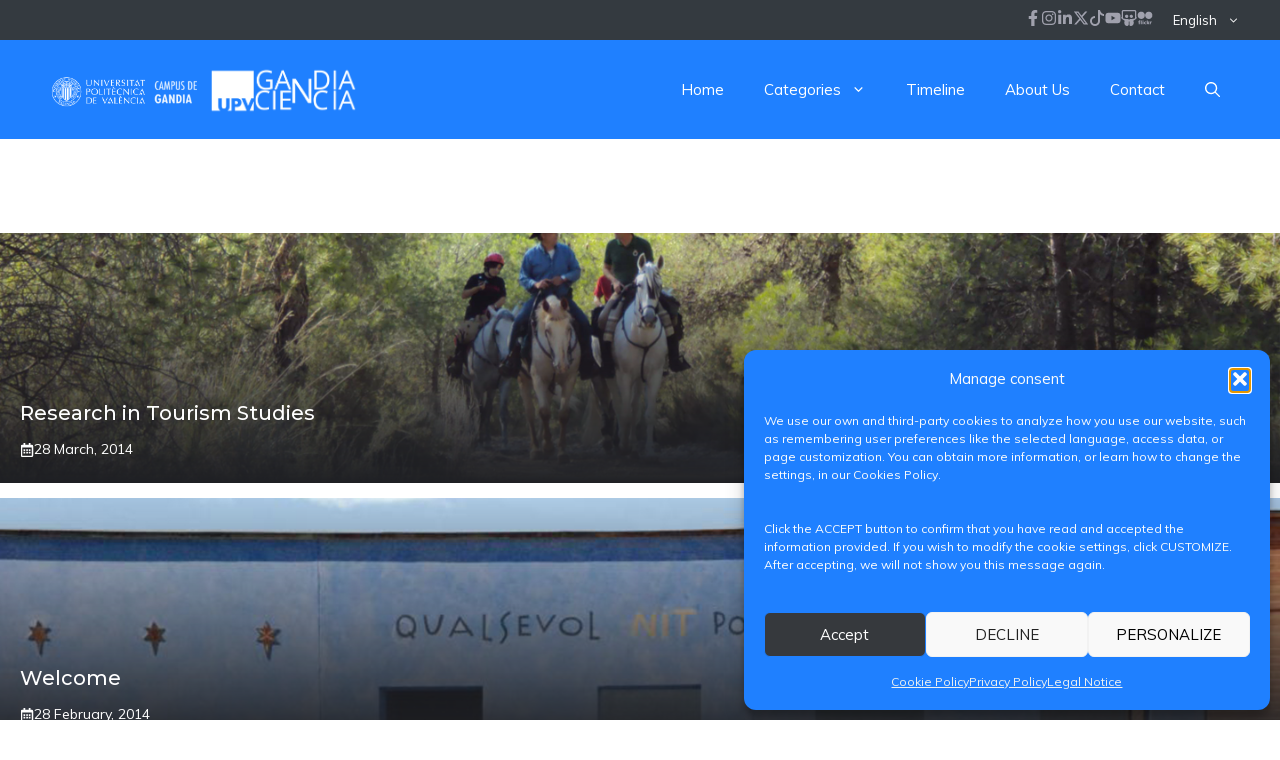

--- FILE ---
content_type: text/html; charset=UTF-8
request_url: https://cienciagandia.webs.upv.es/en/tema/investigacion-en/page/2/
body_size: 28381
content:
<!DOCTYPE html>
<html lang="en-US">
<head>
	<meta charset="UTF-8">
	<meta name='robots' content='index, follow, max-image-preview:large, max-snippet:-1, max-video-preview:-1' />
<script>
window.koko_analytics = {"url":"https:\/\/cienciagandia.webs.upv.es\/wp-admin\/admin-ajax.php?action=koko_analytics_collect","site_url":"https:\/\/cienciagandia.webs.upv.es\/en\/","post_id":0,"path":"tema\/investigacion-en\/page\/2\/","method":"cookie","use_cookie":true};
</script>
<meta name="viewport" content="width=device-width, initial-scale=1">
	<!-- This site is optimized with the Yoast SEO plugin v26.8 - https://yoast.com/product/yoast-seo-wordpress/ -->
	<title>research Archivos - Page 2 of 2 - Campus de Gandia Ciencia - UPV Universitat Politècnica de València</title>
	<link rel="canonical" href="https://cienciagandia.webs.upv.es/en/tema/investigacion-en/page/2/" />
	<link rel="prev" href="https://cienciagandia.webs.upv.es/en/tema/investigacion-en/" />
	<meta property="og:locale" content="en_US" />
	<meta property="og:type" content="article" />
	<meta property="og:title" content="research Archivos - Page 2 of 2 - Campus de Gandia Ciencia - UPV Universitat Politècnica de València" />
	<meta property="og:url" content="https://cienciagandia.webs.upv.es/en/tema/investigacion-en/" />
	<meta property="og:site_name" content="Campus de Gandia Ciencia - UPV Universitat Politècnica de València" />
	<meta property="og:image" content="https://cienciagandia.webs.upv.es/wp-content/uploads/2014/07/icono-para-facebook_upv-gandia-ciencia.jpg" />
	<meta property="og:image:width" content="200" />
	<meta property="og:image:height" content="200" />
	<meta property="og:image:type" content="image/jpeg" />
	<meta name="twitter:card" content="summary_large_image" />
	<meta name="twitter:site" content="@UPVCampusGandia" />
	<script type="application/ld+json" class="yoast-schema-graph">{"@context":"https://schema.org","@graph":[{"@type":"CollectionPage","@id":"https://cienciagandia.webs.upv.es/en/tema/investigacion-en/","url":"https://cienciagandia.webs.upv.es/en/tema/investigacion-en/page/2/","name":"research Archivos - Page 2 of 2 - Campus de Gandia Ciencia - UPV Universitat Politècnica de València","isPartOf":{"@id":"https://cienciagandia.webs.upv.es/#website"},"primaryImageOfPage":{"@id":"https://cienciagandia.webs.upv.es/en/tema/investigacion-en/page/2/#primaryimage"},"image":{"@id":"https://cienciagandia.webs.upv.es/en/tema/investigacion-en/page/2/#primaryimage"},"thumbnailUrl":"https://cienciagandia.webs.upv.es/wp-content/uploads/2014/03/RUTA-EQUESTRE1.jpg","breadcrumb":{"@id":"https://cienciagandia.webs.upv.es/en/tema/investigacion-en/page/2/#breadcrumb"},"inLanguage":"en-US"},{"@type":"ImageObject","inLanguage":"en-US","@id":"https://cienciagandia.webs.upv.es/en/tema/investigacion-en/page/2/#primaryimage","url":"https://cienciagandia.webs.upv.es/wp-content/uploads/2014/03/RUTA-EQUESTRE1.jpg","contentUrl":"https://cienciagandia.webs.upv.es/wp-content/uploads/2014/03/RUTA-EQUESTRE1.jpg","width":1440,"height":500},{"@type":"BreadcrumbList","@id":"https://cienciagandia.webs.upv.es/en/tema/investigacion-en/page/2/#breadcrumb","itemListElement":[{"@type":"ListItem","position":1,"name":"Portada","item":"https://cienciagandia.webs.upv.es/en/"},{"@type":"ListItem","position":2,"name":"research"}]},{"@type":"WebSite","@id":"https://cienciagandia.webs.upv.es/#website","url":"https://cienciagandia.webs.upv.es/","name":"Blog de Ciencia del Campus de Gandia de la Universitat Politècnica de València UPV","description":"Campus de Gandia Ciencia UPV","publisher":{"@id":"https://cienciagandia.webs.upv.es/#organization"},"potentialAction":[{"@type":"SearchAction","target":{"@type":"EntryPoint","urlTemplate":"https://cienciagandia.webs.upv.es/?s={search_term_string}"},"query-input":{"@type":"PropertyValueSpecification","valueRequired":true,"valueName":"search_term_string"}}],"inLanguage":"en-US"},{"@type":"Organization","@id":"https://cienciagandia.webs.upv.es/#organization","name":"Campus de Gandia de la Universitat Politècnica de València UPV","alternateName":"Campus de Gandia UPV","url":"https://cienciagandia.webs.upv.es/","logo":{"@type":"ImageObject","inLanguage":"en-US","@id":"https://cienciagandia.webs.upv.es/#/schema/logo/image/","url":"https://cienciagandia.webs.upv.es/wp-content/uploads/2023/10/UPV-Gandia.jpg","contentUrl":"https://cienciagandia.webs.upv.es/wp-content/uploads/2023/10/UPV-Gandia.jpg","width":770,"height":366,"caption":"Campus de Gandia de la Universitat Politècnica de València UPV"},"image":{"@id":"https://cienciagandia.webs.upv.es/#/schema/logo/image/"},"sameAs":["https://www.facebook.com/UPVCampusGandia","https://x.com/UPVCampusGandia","https://www.instagram.com/upvcampusgandia/","https://www.linkedin.com/company/upvcampusgandia/"]}]}</script>
	<!-- / Yoast SEO plugin. -->


<link href='https://fonts.gstatic.com' crossorigin rel='preconnect' />
<link href='https://fonts.googleapis.com' crossorigin rel='preconnect' />
<link rel="alternate" type="application/rss+xml" title="Campus de Gandia Ciencia - UPV Universitat Politècnica de València &raquo; Feed" href="https://cienciagandia.webs.upv.es/en/feed/" />
<link rel="alternate" type="application/rss+xml" title="Campus de Gandia Ciencia - UPV Universitat Politècnica de València &raquo; Comments Feed" href="https://cienciagandia.webs.upv.es/en/comments/feed/" />
<link rel="alternate" type="application/rss+xml" title="Campus de Gandia Ciencia - UPV Universitat Politècnica de València &raquo; research Tag Feed" href="https://cienciagandia.webs.upv.es/en/tema/investigacion-en/feed/" />
<style id='wp-img-auto-sizes-contain-inline-css'>
img:is([sizes=auto i],[sizes^="auto," i]){contain-intrinsic-size:3000px 1500px}
/*# sourceURL=wp-img-auto-sizes-contain-inline-css */
</style>
<style id='wp-emoji-styles-inline-css'>

	img.wp-smiley, img.emoji {
		display: inline !important;
		border: none !important;
		box-shadow: none !important;
		height: 1em !important;
		width: 1em !important;
		margin: 0 0.07em !important;
		vertical-align: -0.1em !important;
		background: none !important;
		padding: 0 !important;
	}
/*# sourceURL=wp-emoji-styles-inline-css */
</style>
<link rel='stylesheet' id='wp-block-library-css' href='https://cienciagandia.webs.upv.es/wp-includes/css/dist/block-library/style.min.css?ver=6.9' media='all' />
<style id='wp-block-paragraph-inline-css'>
.is-small-text{font-size:.875em}.is-regular-text{font-size:1em}.is-large-text{font-size:2.25em}.is-larger-text{font-size:3em}.has-drop-cap:not(:focus):first-letter{float:left;font-size:8.4em;font-style:normal;font-weight:100;line-height:.68;margin:.05em .1em 0 0;text-transform:uppercase}body.rtl .has-drop-cap:not(:focus):first-letter{float:none;margin-left:.1em}p.has-drop-cap.has-background{overflow:hidden}:root :where(p.has-background){padding:1.25em 2.375em}:where(p.has-text-color:not(.has-link-color)) a{color:inherit}p.has-text-align-left[style*="writing-mode:vertical-lr"],p.has-text-align-right[style*="writing-mode:vertical-rl"]{rotate:180deg}
/*# sourceURL=https://cienciagandia.webs.upv.es/wp-includes/blocks/paragraph/style.min.css */
</style>
<style id='global-styles-inline-css'>
:root{--wp--preset--aspect-ratio--square: 1;--wp--preset--aspect-ratio--4-3: 4/3;--wp--preset--aspect-ratio--3-4: 3/4;--wp--preset--aspect-ratio--3-2: 3/2;--wp--preset--aspect-ratio--2-3: 2/3;--wp--preset--aspect-ratio--16-9: 16/9;--wp--preset--aspect-ratio--9-16: 9/16;--wp--preset--color--black: #000000;--wp--preset--color--cyan-bluish-gray: #abb8c3;--wp--preset--color--white: #ffffff;--wp--preset--color--pale-pink: #f78da7;--wp--preset--color--vivid-red: #cf2e2e;--wp--preset--color--luminous-vivid-orange: #ff6900;--wp--preset--color--luminous-vivid-amber: #fcb900;--wp--preset--color--light-green-cyan: #7bdcb5;--wp--preset--color--vivid-green-cyan: #00d084;--wp--preset--color--pale-cyan-blue: #8ed1fc;--wp--preset--color--vivid-cyan-blue: #0693e3;--wp--preset--color--vivid-purple: #9b51e0;--wp--preset--color--azul-ciencia: var(--azul-ciencia);--wp--preset--color--contrast: var(--contrast);--wp--preset--color--contrast-2: var(--contrast-2);--wp--preset--color--contrast-3: var(--contrast-3);--wp--preset--color--contrast-4: var(--contrast-4);--wp--preset--color--contrast-5: var(--contrast-5);--wp--preset--color--base: var(--base);--wp--preset--color--base-2: var(--base-2);--wp--preset--color--community: var(--community);--wp--preset--color--education: var(--education);--wp--preset--color--entertainment: var(--entertainment);--wp--preset--color--lifestyle: var(--lifestyle);--wp--preset--color--technology: var(--technology);--wp--preset--color--travel: var(--travel);--wp--preset--color--business: var(--business);--wp--preset--gradient--vivid-cyan-blue-to-vivid-purple: linear-gradient(135deg,rgb(6,147,227) 0%,rgb(155,81,224) 100%);--wp--preset--gradient--light-green-cyan-to-vivid-green-cyan: linear-gradient(135deg,rgb(122,220,180) 0%,rgb(0,208,130) 100%);--wp--preset--gradient--luminous-vivid-amber-to-luminous-vivid-orange: linear-gradient(135deg,rgb(252,185,0) 0%,rgb(255,105,0) 100%);--wp--preset--gradient--luminous-vivid-orange-to-vivid-red: linear-gradient(135deg,rgb(255,105,0) 0%,rgb(207,46,46) 100%);--wp--preset--gradient--very-light-gray-to-cyan-bluish-gray: linear-gradient(135deg,rgb(238,238,238) 0%,rgb(169,184,195) 100%);--wp--preset--gradient--cool-to-warm-spectrum: linear-gradient(135deg,rgb(74,234,220) 0%,rgb(151,120,209) 20%,rgb(207,42,186) 40%,rgb(238,44,130) 60%,rgb(251,105,98) 80%,rgb(254,248,76) 100%);--wp--preset--gradient--blush-light-purple: linear-gradient(135deg,rgb(255,206,236) 0%,rgb(152,150,240) 100%);--wp--preset--gradient--blush-bordeaux: linear-gradient(135deg,rgb(254,205,165) 0%,rgb(254,45,45) 50%,rgb(107,0,62) 100%);--wp--preset--gradient--luminous-dusk: linear-gradient(135deg,rgb(255,203,112) 0%,rgb(199,81,192) 50%,rgb(65,88,208) 100%);--wp--preset--gradient--pale-ocean: linear-gradient(135deg,rgb(255,245,203) 0%,rgb(182,227,212) 50%,rgb(51,167,181) 100%);--wp--preset--gradient--electric-grass: linear-gradient(135deg,rgb(202,248,128) 0%,rgb(113,206,126) 100%);--wp--preset--gradient--midnight: linear-gradient(135deg,rgb(2,3,129) 0%,rgb(40,116,252) 100%);--wp--preset--font-size--small: 13px;--wp--preset--font-size--medium: 20px;--wp--preset--font-size--large: 36px;--wp--preset--font-size--x-large: 42px;--wp--preset--spacing--20: 0.44rem;--wp--preset--spacing--30: 0.67rem;--wp--preset--spacing--40: 1rem;--wp--preset--spacing--50: 1.5rem;--wp--preset--spacing--60: 2.25rem;--wp--preset--spacing--70: 3.38rem;--wp--preset--spacing--80: 5.06rem;--wp--preset--shadow--natural: 6px 6px 9px rgba(0, 0, 0, 0.2);--wp--preset--shadow--deep: 12px 12px 50px rgba(0, 0, 0, 0.4);--wp--preset--shadow--sharp: 6px 6px 0px rgba(0, 0, 0, 0.2);--wp--preset--shadow--outlined: 6px 6px 0px -3px rgb(255, 255, 255), 6px 6px rgb(0, 0, 0);--wp--preset--shadow--crisp: 6px 6px 0px rgb(0, 0, 0);}:where(.is-layout-flex){gap: 0.5em;}:where(.is-layout-grid){gap: 0.5em;}body .is-layout-flex{display: flex;}.is-layout-flex{flex-wrap: wrap;align-items: center;}.is-layout-flex > :is(*, div){margin: 0;}body .is-layout-grid{display: grid;}.is-layout-grid > :is(*, div){margin: 0;}:where(.wp-block-columns.is-layout-flex){gap: 2em;}:where(.wp-block-columns.is-layout-grid){gap: 2em;}:where(.wp-block-post-template.is-layout-flex){gap: 1.25em;}:where(.wp-block-post-template.is-layout-grid){gap: 1.25em;}.has-black-color{color: var(--wp--preset--color--black) !important;}.has-cyan-bluish-gray-color{color: var(--wp--preset--color--cyan-bluish-gray) !important;}.has-white-color{color: var(--wp--preset--color--white) !important;}.has-pale-pink-color{color: var(--wp--preset--color--pale-pink) !important;}.has-vivid-red-color{color: var(--wp--preset--color--vivid-red) !important;}.has-luminous-vivid-orange-color{color: var(--wp--preset--color--luminous-vivid-orange) !important;}.has-luminous-vivid-amber-color{color: var(--wp--preset--color--luminous-vivid-amber) !important;}.has-light-green-cyan-color{color: var(--wp--preset--color--light-green-cyan) !important;}.has-vivid-green-cyan-color{color: var(--wp--preset--color--vivid-green-cyan) !important;}.has-pale-cyan-blue-color{color: var(--wp--preset--color--pale-cyan-blue) !important;}.has-vivid-cyan-blue-color{color: var(--wp--preset--color--vivid-cyan-blue) !important;}.has-vivid-purple-color{color: var(--wp--preset--color--vivid-purple) !important;}.has-black-background-color{background-color: var(--wp--preset--color--black) !important;}.has-cyan-bluish-gray-background-color{background-color: var(--wp--preset--color--cyan-bluish-gray) !important;}.has-white-background-color{background-color: var(--wp--preset--color--white) !important;}.has-pale-pink-background-color{background-color: var(--wp--preset--color--pale-pink) !important;}.has-vivid-red-background-color{background-color: var(--wp--preset--color--vivid-red) !important;}.has-luminous-vivid-orange-background-color{background-color: var(--wp--preset--color--luminous-vivid-orange) !important;}.has-luminous-vivid-amber-background-color{background-color: var(--wp--preset--color--luminous-vivid-amber) !important;}.has-light-green-cyan-background-color{background-color: var(--wp--preset--color--light-green-cyan) !important;}.has-vivid-green-cyan-background-color{background-color: var(--wp--preset--color--vivid-green-cyan) !important;}.has-pale-cyan-blue-background-color{background-color: var(--wp--preset--color--pale-cyan-blue) !important;}.has-vivid-cyan-blue-background-color{background-color: var(--wp--preset--color--vivid-cyan-blue) !important;}.has-vivid-purple-background-color{background-color: var(--wp--preset--color--vivid-purple) !important;}.has-black-border-color{border-color: var(--wp--preset--color--black) !important;}.has-cyan-bluish-gray-border-color{border-color: var(--wp--preset--color--cyan-bluish-gray) !important;}.has-white-border-color{border-color: var(--wp--preset--color--white) !important;}.has-pale-pink-border-color{border-color: var(--wp--preset--color--pale-pink) !important;}.has-vivid-red-border-color{border-color: var(--wp--preset--color--vivid-red) !important;}.has-luminous-vivid-orange-border-color{border-color: var(--wp--preset--color--luminous-vivid-orange) !important;}.has-luminous-vivid-amber-border-color{border-color: var(--wp--preset--color--luminous-vivid-amber) !important;}.has-light-green-cyan-border-color{border-color: var(--wp--preset--color--light-green-cyan) !important;}.has-vivid-green-cyan-border-color{border-color: var(--wp--preset--color--vivid-green-cyan) !important;}.has-pale-cyan-blue-border-color{border-color: var(--wp--preset--color--pale-cyan-blue) !important;}.has-vivid-cyan-blue-border-color{border-color: var(--wp--preset--color--vivid-cyan-blue) !important;}.has-vivid-purple-border-color{border-color: var(--wp--preset--color--vivid-purple) !important;}.has-vivid-cyan-blue-to-vivid-purple-gradient-background{background: var(--wp--preset--gradient--vivid-cyan-blue-to-vivid-purple) !important;}.has-light-green-cyan-to-vivid-green-cyan-gradient-background{background: var(--wp--preset--gradient--light-green-cyan-to-vivid-green-cyan) !important;}.has-luminous-vivid-amber-to-luminous-vivid-orange-gradient-background{background: var(--wp--preset--gradient--luminous-vivid-amber-to-luminous-vivid-orange) !important;}.has-luminous-vivid-orange-to-vivid-red-gradient-background{background: var(--wp--preset--gradient--luminous-vivid-orange-to-vivid-red) !important;}.has-very-light-gray-to-cyan-bluish-gray-gradient-background{background: var(--wp--preset--gradient--very-light-gray-to-cyan-bluish-gray) !important;}.has-cool-to-warm-spectrum-gradient-background{background: var(--wp--preset--gradient--cool-to-warm-spectrum) !important;}.has-blush-light-purple-gradient-background{background: var(--wp--preset--gradient--blush-light-purple) !important;}.has-blush-bordeaux-gradient-background{background: var(--wp--preset--gradient--blush-bordeaux) !important;}.has-luminous-dusk-gradient-background{background: var(--wp--preset--gradient--luminous-dusk) !important;}.has-pale-ocean-gradient-background{background: var(--wp--preset--gradient--pale-ocean) !important;}.has-electric-grass-gradient-background{background: var(--wp--preset--gradient--electric-grass) !important;}.has-midnight-gradient-background{background: var(--wp--preset--gradient--midnight) !important;}.has-small-font-size{font-size: var(--wp--preset--font-size--small) !important;}.has-medium-font-size{font-size: var(--wp--preset--font-size--medium) !important;}.has-large-font-size{font-size: var(--wp--preset--font-size--large) !important;}.has-x-large-font-size{font-size: var(--wp--preset--font-size--x-large) !important;}
/*# sourceURL=global-styles-inline-css */
</style>

<style id='classic-theme-styles-inline-css'>
/*! This file is auto-generated */
.wp-block-button__link{color:#fff;background-color:#32373c;border-radius:9999px;box-shadow:none;text-decoration:none;padding:calc(.667em + 2px) calc(1.333em + 2px);font-size:1.125em}.wp-block-file__button{background:#32373c;color:#fff;text-decoration:none}
/*# sourceURL=/wp-includes/css/classic-themes.min.css */
</style>
<link rel='stylesheet' id='fontAwesome-css' href='https://cienciagandia.webs.upv.es/wp-content/plugins/lightbox-block/assets/css/font-awesome.min.css?ver=6.5.2' media='all' />
<link rel='stylesheet' id='lbb-custom-popup-css' href='https://cienciagandia.webs.upv.es/wp-content/plugins/lightbox-block/build/custom-popup.css?ver=1.1.36' media='all' />
<link rel='stylesheet' id='vertical-timeline-css' href='https://cienciagandia.webs.upv.es/wp-content/plugins/timeline/css/vertical-timeline.css?ver=1.0.0' media='all' />
<link rel='stylesheet' id='da-wp-swiper-slides-frontend-css' href='https://cienciagandia.webs.upv.es/wp-content/plugins/wp-swiper/build/frontend.css?ver=1.3.12' media='all' />
<link rel='stylesheet' id='wpml-legacy-dropdown-0-css' href='https://cienciagandia.webs.upv.es/wp-content/plugins/sitepress-multilingual-cms/templates/language-switchers/legacy-dropdown/style.min.css?ver=1' media='all' />
<style id='wpml-legacy-dropdown-0-inline-css'>
.wpml-ls-statics-shortcode_actions, .wpml-ls-statics-shortcode_actions .wpml-ls-sub-menu, .wpml-ls-statics-shortcode_actions a {border-color:#cdcdcd;}.wpml-ls-statics-shortcode_actions a, .wpml-ls-statics-shortcode_actions .wpml-ls-sub-menu a, .wpml-ls-statics-shortcode_actions .wpml-ls-sub-menu a:link, .wpml-ls-statics-shortcode_actions li:not(.wpml-ls-current-language) .wpml-ls-link, .wpml-ls-statics-shortcode_actions li:not(.wpml-ls-current-language) .wpml-ls-link:link {color:#444444;background-color:#ffffff;}.wpml-ls-statics-shortcode_actions .wpml-ls-sub-menu a:hover,.wpml-ls-statics-shortcode_actions .wpml-ls-sub-menu a:focus, .wpml-ls-statics-shortcode_actions .wpml-ls-sub-menu a:link:hover, .wpml-ls-statics-shortcode_actions .wpml-ls-sub-menu a:link:focus {color:#000000;background-color:#eeeeee;}.wpml-ls-statics-shortcode_actions .wpml-ls-current-language > a {color:#444444;background-color:#ffffff;}.wpml-ls-statics-shortcode_actions .wpml-ls-current-language:hover>a, .wpml-ls-statics-shortcode_actions .wpml-ls-current-language>a:focus {color:#000000;background-color:#eeeeee;}
/*# sourceURL=wpml-legacy-dropdown-0-inline-css */
</style>
<link rel='stylesheet' id='wpml-menu-item-0-css' href='https://cienciagandia.webs.upv.es/wp-content/plugins/sitepress-multilingual-cms/templates/language-switchers/menu-item/style.min.css?ver=1' media='all' />
<link rel='stylesheet' id='cmplz-general-css' href='https://cienciagandia.webs.upv.es/wp-content/plugins/complianz-gdpr/assets/css/cookieblocker.min.css?ver=1767602082' media='all' />
<link rel='stylesheet' id='parent-style-css' href='https://cienciagandia.webs.upv.es/wp-content/themes/generatepress/style.css?ver=3.6.1' media='all' />
<link rel='stylesheet' id='child-style-css' href='https://cienciagandia.webs.upv.es/wp-content/themes/upvgandiaciencia/style.css?ver=1.0.0' media='all' />
<link rel='stylesheet' id='generate-style-css' href='https://cienciagandia.webs.upv.es/wp-content/themes/generatepress/assets/css/main.min.css?ver=3.6.1' media='all' />
<style id='generate-style-inline-css'>
.resize-featured-image .post-image img {height: 250px;-o-object-fit: cover;object-fit: cover;}
body{background-color:var(--base-2);color:var(--contrast-3);}a{color:var(--contrast-2);}a:hover, a:focus, a:active{color:var(--contrast);}.grid-container{max-width:1300px;}.wp-block-group__inner-container{max-width:1300px;margin-left:auto;margin-right:auto;}.site-header .header-image{width:150px;}.generate-back-to-top{font-size:20px;border-radius:3px;position:fixed;bottom:30px;right:30px;line-height:40px;width:40px;text-align:center;z-index:10;transition:opacity 300ms ease-in-out;opacity:0.1;transform:translateY(1000px);}.generate-back-to-top__show{opacity:1;transform:translateY(0);}:root{--azul-ciencia:#1f80ff;--contrast:#1f2024;--contrast-2:#343a40;--contrast-3:#5e5e69;--contrast-4:#a0a1ad;--contrast-5:#b5b7bf;--base:#f2f2f2;--base-2:#ffffff;--community:#56b85a;--education:#ee5565;--entertainment:#8974f1;--lifestyle:#e29c04;--technology:#396eb3;--travel:#6cd2cc;--business:#4C3957;}:root .has-azul-ciencia-color{color:var(--azul-ciencia);}:root .has-azul-ciencia-background-color{background-color:var(--azul-ciencia);}:root .has-contrast-color{color:var(--contrast);}:root .has-contrast-background-color{background-color:var(--contrast);}:root .has-contrast-2-color{color:var(--contrast-2);}:root .has-contrast-2-background-color{background-color:var(--contrast-2);}:root .has-contrast-3-color{color:var(--contrast-3);}:root .has-contrast-3-background-color{background-color:var(--contrast-3);}:root .has-contrast-4-color{color:var(--contrast-4);}:root .has-contrast-4-background-color{background-color:var(--contrast-4);}:root .has-contrast-5-color{color:var(--contrast-5);}:root .has-contrast-5-background-color{background-color:var(--contrast-5);}:root .has-base-color{color:var(--base);}:root .has-base-background-color{background-color:var(--base);}:root .has-base-2-color{color:var(--base-2);}:root .has-base-2-background-color{background-color:var(--base-2);}:root .has-community-color{color:var(--community);}:root .has-community-background-color{background-color:var(--community);}:root .has-education-color{color:var(--education);}:root .has-education-background-color{background-color:var(--education);}:root .has-entertainment-color{color:var(--entertainment);}:root .has-entertainment-background-color{background-color:var(--entertainment);}:root .has-lifestyle-color{color:var(--lifestyle);}:root .has-lifestyle-background-color{background-color:var(--lifestyle);}:root .has-technology-color{color:var(--technology);}:root .has-technology-background-color{background-color:var(--technology);}:root .has-travel-color{color:var(--travel);}:root .has-travel-background-color{background-color:var(--travel);}:root .has-business-color{color:var(--business);}:root .has-business-background-color{background-color:var(--business);}.gp-modal:not(.gp-modal--open):not(.gp-modal--transition){display:none;}.gp-modal--transition:not(.gp-modal--open){pointer-events:none;}.gp-modal-overlay:not(.gp-modal-overlay--open):not(.gp-modal--transition){display:none;}.gp-modal__overlay{display:none;position:fixed;top:0;left:0;right:0;bottom:0;background:rgba(0,0,0,0.2);display:flex;justify-content:center;align-items:center;z-index:10000;backdrop-filter:blur(3px);transition:opacity 500ms ease;opacity:0;}.gp-modal--open:not(.gp-modal--transition) .gp-modal__overlay{opacity:1;}.gp-modal__container{max-width:100%;max-height:100vh;transform:scale(0.9);transition:transform 500ms ease;padding:0 10px;}.gp-modal--open:not(.gp-modal--transition) .gp-modal__container{transform:scale(1);}.search-modal-fields{display:flex;}.gp-search-modal .gp-modal__overlay{align-items:flex-start;padding-top:25vh;background:var(--gp-search-modal-overlay-bg-color);}.search-modal-form{width:500px;max-width:100%;background-color:var(--gp-search-modal-bg-color);color:var(--gp-search-modal-text-color);}.search-modal-form .search-field, .search-modal-form .search-field:focus{width:100%;height:60px;background-color:transparent;border:0;appearance:none;color:currentColor;}.search-modal-fields button, .search-modal-fields button:active, .search-modal-fields button:focus, .search-modal-fields button:hover{background-color:transparent;border:0;color:currentColor;width:60px;}body, button, input, select, textarea{font-family:Muli, sans-serif;font-size:16px;}body{line-height:1.7em;}.main-title{font-weight:800;text-transform:uppercase;font-size:46px;}@media (max-width:768px){.main-title{font-size:44px;}}.site-description{font-family:Montserrat, sans-serif;font-weight:600;text-transform:uppercase;font-size:15px;letter-spacing:0.08em;}@media (max-width:768px){.site-description{font-size:14px;}}.main-navigation a, .main-navigation .menu-toggle, .main-navigation .menu-bar-items{font-family:Muli, sans-serif;font-size:15px;}.widget-title{font-family:Montserrat, sans-serif;font-weight:bold;text-transform:uppercase;font-size:20px;}h1.entry-title{font-weight:700;font-size:38px;}.site-info{font-size:13px;}h1{font-family:Montserrat, sans-serif;font-weight:700;text-transform:uppercase;font-size:42px;line-height:1.3em;}h2{font-family:Montserrat, sans-serif;font-weight:700;font-size:30px;line-height:1.3em;}@media (max-width:768px){h2{font-size:28px;}}h3{font-family:Montserrat, sans-serif;font-weight:500;font-size:26px;line-height:1.3;}h4{font-family:Montserrat, sans-serif;font-weight:500;font-size:20px;line-height:1.3em;}h5{font-family:Montserrat, sans-serif;font-weight:500;font-size:18px;line-height:1.3em;}h6{font-family:Montserrat, sans-serif;font-weight:500;font-size:16px;line-height:1.3em;}.top-bar{background-color:#636363;color:#ffffff;}.top-bar a{color:#ffffff;}.top-bar a:hover{color:#303030;}.site-header{background-color:var(--azul-ciencia);}.main-title a,.main-title a:hover{color:var(--base-2);}.site-description{color:var(--base);}.mobile-menu-control-wrapper .menu-toggle,.mobile-menu-control-wrapper .menu-toggle:hover,.mobile-menu-control-wrapper .menu-toggle:focus,.has-inline-mobile-toggle #site-navigation.toggled{background-color:rgba(0, 0, 0, 0.02);}.main-navigation,.main-navigation ul ul{background-color:var(--azul-ciencia);}.main-navigation .main-nav ul li a, .main-navigation .menu-toggle, .main-navigation .menu-bar-items{color:var(--base-2);}.main-navigation .main-nav ul li:not([class*="current-menu-"]):hover > a, .main-navigation .main-nav ul li:not([class*="current-menu-"]):focus > a, .main-navigation .main-nav ul li.sfHover:not([class*="current-menu-"]) > a, .main-navigation .menu-bar-item:hover > a, .main-navigation .menu-bar-item.sfHover > a{color:var(--travel);background-color:var(--azul-ciencia);}button.menu-toggle:hover,button.menu-toggle:focus{color:var(--base-2);}.main-navigation .main-nav ul li[class*="current-menu-"] > a{background-color:var(--azul-ciencia);}.navigation-search input[type="search"],.navigation-search input[type="search"]:active, .navigation-search input[type="search"]:focus, .main-navigation .main-nav ul li.search-item.active > a, .main-navigation .menu-bar-items .search-item.active > a{color:var(--base);background-color:var(--contrast-3);opacity:1;}.main-navigation ul ul{background-color:var(--azul-ciencia);}.main-navigation .main-nav ul ul li a{color:var(--base);}.main-navigation .main-nav ul ul li:not([class*="current-menu-"]):hover > a,.main-navigation .main-nav ul ul li:not([class*="current-menu-"]):focus > a, .main-navigation .main-nav ul ul li.sfHover:not([class*="current-menu-"]) > a{color:var(--base);}.separate-containers .inside-article, .separate-containers .comments-area, .separate-containers .page-header, .one-container .container, .separate-containers .paging-navigation, .inside-page-header{color:var(--contrast-3);background-color:var(--base-2);}.inside-article a,.paging-navigation a,.comments-area a,.page-header a{color:var(--azul-ciencia);}.inside-article a:hover,.paging-navigation a:hover,.comments-area a:hover,.page-header a:hover{color:var(--contrast-2);}.entry-title a{color:var(--contrast-3);}.entry-title a:hover{color:var(--contrast-4);}.entry-meta{color:var(--contrast-4);}.entry-meta a{color:var(--contrast-3);}.entry-meta a:hover{color:var(--contrast-3);}h1{color:var(--contrast-2);}h2{color:var(--contrast-3);}h3{color:var(--contrast-3);}h4{color:var(--contrast-3);}h5{color:var(--contrast-3);}.sidebar .widget{background-color:var(--base);}.footer-widgets{color:var(--contrast-4);background-color:var(--contrast);}.footer-widgets a{color:var(--contrast-5);}.footer-widgets a:hover{color:#ffffff;}.footer-widgets .widget-title{color:var(--contrast-3);}.site-info{color:var(--contrast-4);background-color:var(--contrast);}.site-info a{color:var(--contrast-5);}.site-info a:hover{color:var(--base-2);}.footer-bar .widget_nav_menu .current-menu-item a{color:var(--base-2);}input[type="text"],input[type="email"],input[type="url"],input[type="password"],input[type="search"],input[type="tel"],input[type="number"],textarea,select{color:var(--contrast-2);background-color:var(--base);border-color:var(--contrast-5);}input[type="text"]:focus,input[type="email"]:focus,input[type="url"]:focus,input[type="password"]:focus,input[type="search"]:focus,input[type="tel"]:focus,input[type="number"]:focus,textarea:focus,select:focus{color:var(--contrast-3);background-color:var(--base-2);border-color:var(--contrast-5);}button,html input[type="button"],input[type="reset"],input[type="submit"],a.button,a.wp-block-button__link:not(.has-background){color:var(--base-2);background-color:var(--azul-ciencia);}button:hover,html input[type="button"]:hover,input[type="reset"]:hover,input[type="submit"]:hover,a.button:hover,button:focus,html input[type="button"]:focus,input[type="reset"]:focus,input[type="submit"]:focus,a.button:focus,a.wp-block-button__link:not(.has-background):active,a.wp-block-button__link:not(.has-background):focus,a.wp-block-button__link:not(.has-background):hover{color:var(--contrast);background-color:var(--travel);}a.generate-back-to-top{background-color:var(--contrast-2);color:var(--base-2);}a.generate-back-to-top:hover,a.generate-back-to-top:focus{background-color:var(--contrast-3);color:var(--base-2);}:root{--gp-search-modal-bg-color:var(--base-2);--gp-search-modal-text-color:var(--contrast);--gp-search-modal-overlay-bg-color:rgba(0,0,0,0.2);}@media (max-width: 1050px){.main-navigation .menu-bar-item:hover > a, .main-navigation .menu-bar-item.sfHover > a{background:none;color:var(--base-2);}}.nav-below-header .main-navigation .inside-navigation.grid-container, .nav-above-header .main-navigation .inside-navigation.grid-container{padding:0px 20px 0px 20px;}.site-main .wp-block-group__inner-container{padding:40px;}.separate-containers .paging-navigation{padding-top:20px;padding-bottom:20px;}.entry-content .alignwide, body:not(.no-sidebar) .entry-content .alignfull{margin-left:-40px;width:calc(100% + 80px);max-width:calc(100% + 80px);}.sidebar .widget, .page-header, .widget-area .main-navigation, .site-main > *{margin-bottom:0px;}.separate-containers .site-main{margin:0px;}.both-right .inside-left-sidebar,.both-left .inside-left-sidebar{margin-right:0px;}.both-right .inside-right-sidebar,.both-left .inside-right-sidebar{margin-left:0px;}.separate-containers .featured-image{margin-top:0px;}.separate-containers .inside-right-sidebar, .separate-containers .inside-left-sidebar{margin-top:0px;margin-bottom:0px;}.main-navigation .main-nav ul li a,.menu-toggle,.main-navigation .menu-bar-item > a{line-height:54px;}.navigation-search input[type="search"]{height:54px;}.rtl .menu-item-has-children .dropdown-menu-toggle{padding-left:20px;}.rtl .main-navigation .main-nav ul li.menu-item-has-children > a{padding-right:20px;}.widget-area .widget{padding:20px;}.inside-site-info{padding:30px 40px 30px 40px;}@media (max-width:768px){.separate-containers .inside-article, .separate-containers .comments-area, .separate-containers .page-header, .separate-containers .paging-navigation, .one-container .site-content, .inside-page-header{padding:40px 30px 40px 30px;}.site-main .wp-block-group__inner-container{padding:40px 30px 40px 30px;}.inside-top-bar{padding-right:30px;padding-left:30px;}.inside-header{padding-top:40px;padding-right:30px;padding-bottom:40px;padding-left:30px;}.widget-area .widget{padding-top:30px;padding-right:30px;padding-bottom:30px;padding-left:30px;}.footer-widgets-container{padding-top:30px;padding-right:30px;padding-bottom:30px;padding-left:30px;}.inside-site-info{padding-right:30px;padding-left:30px;}.entry-content .alignwide, body:not(.no-sidebar) .entry-content .alignfull{margin-left:-30px;width:calc(100% + 60px);max-width:calc(100% + 60px);}.one-container .site-main .paging-navigation{margin-bottom:0px;}}/* End cached CSS */.is-right-sidebar{width:30%;}.is-left-sidebar{width:30%;}.site-content .content-area{width:100%;}@media (max-width: 1050px){.main-navigation .menu-toggle,.sidebar-nav-mobile:not(#sticky-placeholder){display:block;}.main-navigation ul,.gen-sidebar-nav,.main-navigation:not(.slideout-navigation):not(.toggled) .main-nav > ul,.has-inline-mobile-toggle #site-navigation .inside-navigation > *:not(.navigation-search):not(.main-nav){display:none;}.nav-align-right .inside-navigation,.nav-align-center .inside-navigation{justify-content:space-between;}.has-inline-mobile-toggle .mobile-menu-control-wrapper{display:flex;flex-wrap:wrap;}.has-inline-mobile-toggle .inside-header{flex-direction:row;text-align:left;flex-wrap:wrap;}.has-inline-mobile-toggle .header-widget,.has-inline-mobile-toggle #site-navigation{flex-basis:100%;}.nav-float-left .has-inline-mobile-toggle #site-navigation{order:10;}}
body{background-image:url('https://sites.generatepress.com/newsroom/wp-content/uploads/sites/126/2021/04/education.svg');background-repeat:no-repeat;background-size:cover;background-attachment:fixed;}.site-header{background-repeat:no-repeat;background-position:center center;}
.dynamic-author-image-rounded{border-radius:100%;}.dynamic-featured-image, .dynamic-author-image{vertical-align:middle;}.one-container.blog .dynamic-content-template:not(:last-child), .one-container.archive .dynamic-content-template:not(:last-child){padding-bottom:0px;}.dynamic-entry-excerpt > p:last-child{margin-bottom:0px;}
.main-navigation .main-nav ul li a,.menu-toggle,.main-navigation .menu-bar-item > a{transition: line-height 300ms ease}.main-navigation.toggled .main-nav > ul{background-color: var(--azul-ciencia)}.sticky-enabled .gen-sidebar-nav.is_stuck .main-navigation {margin-bottom: 0px;}.sticky-enabled .gen-sidebar-nav.is_stuck {z-index: 500;}.sticky-enabled .main-navigation.is_stuck {box-shadow: 0 2px 2px -2px rgba(0, 0, 0, .2);}.navigation-stick:not(.gen-sidebar-nav) {left: 0;right: 0;width: 100% !important;}.both-sticky-menu .main-navigation:not(#mobile-header).toggled .main-nav > ul,.mobile-sticky-menu .main-navigation:not(#mobile-header).toggled .main-nav > ul,.mobile-header-sticky #mobile-header.toggled .main-nav > ul {position: absolute;left: 0;right: 0;z-index: 999;}@media (max-width: 1050px){#sticky-placeholder{height:0;overflow:hidden;}.has-inline-mobile-toggle #site-navigation.toggled{margin-top:0;}.has-inline-mobile-menu #site-navigation.toggled .main-nav > ul{top:1.5em;}}.nav-float-right .navigation-stick {width: 100% !important;left: 0;}.nav-float-right .navigation-stick .navigation-branding {margin-right: auto;}.main-navigation.has-sticky-branding:not(.grid-container) .inside-navigation:not(.grid-container) .navigation-branding{margin-left: 10px;}.main-navigation.navigation-stick.has-sticky-branding .inside-navigation.grid-container{padding-left:40px;padding-right:40px;}@media (max-width:768px){.main-navigation.navigation-stick.has-sticky-branding .inside-navigation.grid-container{padding-left:0;padding-right:0;}}
@media (max-width: 1024px),(min-width:1025px){.main-navigation.sticky-navigation-transition .main-nav > ul > li > a,.sticky-navigation-transition .menu-toggle,.main-navigation.sticky-navigation-transition .menu-bar-item > a, .sticky-navigation-transition .navigation-branding .main-title{line-height:59px;}.main-navigation.sticky-navigation-transition .site-logo img, .main-navigation.sticky-navigation-transition .navigation-search input[type="search"], .main-navigation.sticky-navigation-transition .navigation-branding img{height:59px;}}
/*# sourceURL=generate-style-inline-css */
</style>
<link rel='stylesheet' id='generate-child-css' href='https://cienciagandia.webs.upv.es/wp-content/themes/upvgandiaciencia/style.css?ver=1761043584' media='all' />
<link rel='stylesheet' id='generate-google-fonts-css' href='https://fonts.googleapis.com/css?family=Muli%3A200%2C200italic%2C300%2C300italic%2Cregular%2Citalic%2C600%2C600italic%2C700%2C700italic%2C800%2C800italic%2C900%2C900italic%7CMontserrat%3A100%2C100italic%2C200%2C200italic%2C300%2C300italic%2Cregular%2Citalic%2C500%2C500italic%2C600%2C600italic%2C700%2C700italic%2C800%2C800italic%2C900%2C900italic&#038;display=auto&#038;ver=3.6.1' media='all' />
<style id='generateblocks-inline-css'>
:root{--gb-container-width:1300px;}.gb-container .wp-block-image img{vertical-align:middle;}.gb-grid-wrapper .wp-block-image{margin-bottom:0;}.gb-highlight{background:none;}.gb-shape{line-height:0;}.gb-container-link{position:absolute;top:0;right:0;bottom:0;left:0;z-index:99;}.gb-element-3c28e301{background-color:var(--contrast);padding-top:50px}.gb-element-f65fa743{margin-left:auto;margin-right:auto;max-width:var(--gb-container-width);padding:40px}@media (max-width:767px){.gb-element-f65fa743{padding-left:30px;padding-right:30px}}.gb-element-d7976766{column-gap:60px;display:grid;grid-template-columns:repeat(3,minmax(0,1fr));margin-bottom:60px;row-gap:60px;text-align:center}@media (max-width:1024px){.gb-element-d7976766{grid-template-columns:repeat(3,minmax(0,1fr))}}@media (max-width:767px){.gb-element-d7976766{grid-template-columns:1fr}}.gb-element-bccddc78{text-align:center}.gb-element-58081384{display:grid;grid-template-columns:repeat(2,minmax(0,1fr));text-align:center}.gb-element-4409b98f{text-align:center}.gb-element-de93c74c{align-items:center;align-self:center;column-gap:10px;display:flex;justify-content:center;justify-items:center;justify-self:center;margin-bottom:60px;text-align:center}@media (max-width:767px){.gb-element-de93c74c{text-align:center}}.gb-element-1a298e7a{align-items:center;align-self:center;justify-content:center;justify-items:center;justify-self:center;padding:0px 20px 20px 20px}.gb-element-3f4f5996{display:grid;grid-template-columns:repeat(4,minmax(0,1fr))}@media (max-width:1024px){.gb-element-3f4f5996{grid-template-columns:repeat(3,minmax(0,1fr))}}@media (max-width:767px){.gb-element-3f4f5996{grid-template-columns:1fr}}.gb-element-3a5d0281{text-align:center;padding:20px}@media (max-width:767px){.gb-element-3a5d0281{padding-top:0px}}.gb-element-829344e1{text-align:center;padding:20px}.gb-element-2c6d064d{text-align:center;padding:20px}.gb-element-c5cffb56{text-align:center;padding:20px}.gb-element-5b9503c9{align-items:center;align-self:center;color:var(--base-2);display:grid;grid-template-columns:repeat(3,minmax(0,1fr));justify-content:center;justify-items:center;justify-self:center;text-align:center}@media (max-width:767px){.gb-element-5b9503c9{display:grid;grid-template-columns:1fr}}.gb-element-22ecdc6a{align-items:center;column-gap:40px;display:flex;justify-content:space-between}@media (max-width:1024px){.gb-element-22ecdc6a{flex-direction:column-reverse;row-gap:20px}}.gb-element-95b92435{column-gap:20px;display:flex}@media (max-width:767px){.gb-element-95b92435{flex-wrap:wrap;justify-content:center}}.gb-element-08ba66ab{column-gap:20px;display:flex;margin-left:20px}@media (max-width:767px){.gb-element-08ba66ab{display:grid;grid-template-columns:repeat(4,minmax(0,1fr));row-gap:20px;text-align:left}}.gb-element-82815b42{max-width:var(--gb-container-width);position:relative;z-index:1}.gb-element-0a81b9e4{display:flex;justify-content:center;margin-bottom:40px;margin-top:40px}.gb-text-df8f5515{color:var(--contrast-4);font-size:20px;font-weight:700;text-transform:uppercase}.gb-text-7cf0d634{color:var(--contrast-4);font-size:15px;margin-bottom:10px}.gb-text-7cf0d634 a{color:var(--contrast-5)}.gb-text-7cf0d634 a:hover{color:var(--base)}.gb-text-6d7f1f37{color:var(--contrast-4);font-size:15px;margin-bottom:10px}.gb-text-6d7f1f37 a{color:var(--contrast-5)}.gb-text-6d7f1f37 a:hover{color:var(--base)}.gb-text-8c406947{color:var(--contrast-4);font-size:15px;margin-bottom:10px}.gb-text-8c406947 a{color:var(--contrast-5)}.gb-text-8c406947 a:hover{color:var(--base)}.gb-text-ad133886{color:var(--contrast-4);font-size:15px;margin-bottom:10px}.gb-text-ad133886 a{color:var(--contrast-5)}.gb-text-ad133886 a:hover{color:var(--base)}.gb-text-4d393be5{color:var(--contrast-4);font-size:15px;margin-bottom:10px}.gb-text-4d393be5 a{color:var(--contrast-5)}.gb-text-4d393be5 a:hover{color:var(--base)}.gb-text-c8ab1a60{color:var(--contrast-4);font-size:15px;margin-bottom:10px}.gb-text-c8ab1a60 a{color:var(--contrast-5)}.gb-text-c8ab1a60 a:hover{color:var(--base)}.gb-text-c134ee98{color:var(--contrast-4);font-size:15px;margin-bottom:10px}.gb-text-c134ee98 a{color:var(--contrast-5)}.gb-text-c134ee98 a:hover{color:var(--base)}.gb-text-5fbb40bc{color:var(--contrast-4);font-size:15px;margin-bottom:10px}.gb-text-5fbb40bc a{color:var(--contrast-5)}.gb-text-5fbb40bc a:hover{color:var(--base)}.gb-text-f2f419ec{color:var(--contrast-4);font-size:15px;margin-bottom:10px}.gb-text-f2f419ec a{color:var(--contrast-5)}.gb-text-f2f419ec a:hover{color:var(--base)}.gb-text-35b3c9d7{color:var(--contrast-4);font-size:15px;margin-bottom:10px}.gb-text-35b3c9d7 a{color:var(--contrast-5)}.gb-text-35b3c9d7 a:hover{color:var(--base)}.gb-text-e9904e31{color:var(--contrast-4);font-size:20px;font-weight:700;text-transform:uppercase}.gb-text-dfd1ae8f{color:var(--contrast-4);font-size:15px;margin-bottom:10px}.gb-text-dfd1ae8f a{color:var(--contrast-5)}.gb-text-dfd1ae8f a:hover{color:var(--base)}.gb-text-8988b584{color:var(--contrast-4);font-size:15px;margin-bottom:10px}.gb-text-8988b584 a{color:var(--contrast-5)}.gb-text-8988b584 a:hover{color:var(--base)}.gb-text-5344139a{color:var(--contrast-4);font-size:15px;margin-bottom:10px}.gb-text-5344139a a{color:var(--contrast-5)}.gb-text-5344139a a:hover{color:var(--base)}.gb-text-8ecd903a{color:var(--contrast-4);font-size:15px;margin-bottom:10px}.gb-text-8ecd903a a{color:var(--contrast-5)}.gb-text-8ecd903a a:hover{color:var(--base)}.gb-text-2c71249f{color:var(--contrast-4);font-size:15px;margin-bottom:10px}.gb-text-2c71249f a{color:var(--contrast-5)}.gb-text-2c71249f a:hover{color:var(--base)}.gb-text-8aceb512{color:var(--contrast-4);font-size:15px;margin-bottom:10px}.gb-text-8aceb512 a{color:var(--contrast-5)}.gb-text-8aceb512 a:hover{color:var(--base)}.gb-text-5ff3d861{color:var(--contrast-4);font-size:15px;margin-bottom:10px}.gb-text-5ff3d861 a{color:var(--contrast-5)}.gb-text-5ff3d861 a:hover{color:var(--base)}.gb-text-e8415e58{color:var(--contrast-4);font-size:20px;font-weight:700;text-align:center;text-transform:uppercase}@media (max-width:767px){.gb-text-e8415e58{text-align:center}}.gb-text-aac44c7e{align-items:center;background-color:var(--contrast-2);color:#ffffff;display:inline-flex;justify-content:center;text-align:center;text-decoration:none;border-radius:3px;padding:8px}.gb-text-aac44c7e:is(:hover,:focus){background-color:var(--contrast-3);color:#ffffff}.gb-text-aac44c7e .gb-shape svg{width:1em;height:1em;fill:currentColor}.gb-text-26fa2acc{align-items:center;background-color:var(--contrast-2);color:#ffffff;display:inline-flex;justify-content:center;text-align:center;text-decoration:none;border-radius:3px;padding:8px}.gb-text-26fa2acc:is(:hover,:focus){background-color:var(--contrast-3);color:#ffffff}.gb-text-26fa2acc .gb-shape svg{width:1em;height:1em;fill:currentColor}.gb-text-e45e3e94{align-items:center;background-color:var(--contrast-2);color:#ffffff;display:inline-flex;justify-content:center;text-align:center;text-decoration:none;border-radius:3px;padding:8px}.gb-text-e45e3e94:is(:hover,:focus){background-color:var(--contrast-3);color:#ffffff}.gb-text-e45e3e94 .gb-shape svg{width:1em;height:1em;fill:currentColor}.gb-text-9f1786e9{align-items:center;background-color:var(--contrast-2);color:#ffffff;display:inline-flex;justify-content:center;text-align:center;text-decoration:none;border-radius:3px;padding:8px}.gb-text-9f1786e9:is(:hover,:focus){background-color:var(--contrast-3);color:#ffffff}.gb-text-9f1786e9 .gb-shape svg{width:1em;height:1em;fill:currentColor}.gb-text-07d66597{align-items:center;background-color:var(--contrast-2);color:#ffffff;display:inline-flex;justify-content:center;text-align:center;text-decoration:none;border-radius:3px;padding:8px}.gb-text-07d66597:is(:hover,:focus){background-color:var(--contrast-3);color:#ffffff}.gb-text-07d66597 .gb-shape svg{width:1em;height:1em;fill:currentColor}.gb-text-84dc1b77{align-items:center;background-color:var(--contrast-2);color:#ffffff;display:inline-flex;justify-content:center;text-align:center;text-decoration:none;border-radius:3px;padding:8px}.gb-text-84dc1b77:is(:hover,:focus){background-color:var(--contrast-3);color:#ffffff}.gb-text-84dc1b77 .gb-shape svg{width:1em;height:1em;fill:currentColor}.gb-text-8caa02cf{align-items:center;background-color:var(--contrast-2);color:#ffffff;display:inline-flex;justify-content:center;text-align:center;text-decoration:none;border-radius:3px;padding:8px}.gb-text-8caa02cf:is(:hover,:focus){background-color:var(--contrast-3);color:#ffffff}.gb-text-8caa02cf .gb-shape svg{width:1em;height:1em;fill:currentColor}.gb-text-b2cdac7e{align-items:center;background-color:var(--contrast-2);color:#ffffff;display:inline-flex;justify-content:center;text-align:center;text-decoration:none;border-radius:3px;padding:8px}.gb-text-b2cdac7e:is(:hover,:focus){background-color:var(--contrast-3);color:#ffffff}.gb-text-b2cdac7e .gb-shape svg{width:1em;height:1em;fill:currentColor}.gb-text-a20e194f{align-items:center;color:var(--base-2);column-gap:0.5em;display:inline-flex;font-size:15px;margin-bottom:0px;text-align:center;padding:10px}.gb-text-a20e194f .gb-shape svg{width:1em;height:1em;fill:currentColor}.gb-text-a20e194f a{color:var(--base-2)}.gb-text-9dc1b486{align-items:center;color:var(--base-2);column-gap:0.5em;display:inline-flex;font-size:15px;margin-bottom:0px;text-align:center;padding:10px}.gb-text-9dc1b486 .gb-shape svg{width:1em;height:1em;fill:currentColor}.gb-text-9dc1b486 a{color:var(--base-2)}.gb-text-f3255eac{align-items:center;color:var(--base-2);column-gap:0.5em;display:inline-flex;font-size:15px;margin-bottom:0px;text-align:center;padding:10px}.gb-text-f3255eac .gb-shape svg{width:1em;height:1em;fill:currentColor}.gb-text-f3255eac a{color:var(--base-2)}.gb-text-ae37b129{color:var(--contrast-4);font-size:14px;margin-bottom:0px;text-transform:uppercase}.gb-text-ae37b129 a{color:var(--contrast-5)}.gb-text-ae37b129 a:hover{color:var(--base)}@media (max-width:767px){.gb-text-ae37b129{text-align:center}}.gb-text-1a618182{color:var(--contrast-4);font-size:14px;font-style:normal;margin-bottom:0px}.gb-text-1a618182 a{color:var(--contrast-5)}.gb-text-1a618182 a:hover{color:var(--base)}.gb-text-788f7316{color:var(--contrast-4);font-size:14px;margin-bottom:0px;text-transform:capitalize}.gb-text-788f7316 a{color:var(--contrast-5)}.gb-text-788f7316 a:hover{color:var(--base)}.gb-text-7fc7bfce{color:var(--contrast-4);font-size:14px;margin-bottom:0px}.gb-text-7fc7bfce a{color:var(--contrast-5)}.gb-text-7fc7bfce a:hover{color:var(--base)}.gb-text-696ed0d5{color:var(--contrast-4);font-size:14px;margin-bottom:0px}.gb-text-696ed0d5 a{color:var(--contrast-5)}.gb-text-696ed0d5 a:hover{color:var(--base)}.gb-text-ff8cd93f{color:var(--contrast-4);font-size:14px;margin-bottom:0px}.gb-text-ff8cd93f a{color:var(--contrast-5)}.gb-text-ff8cd93f a:hover{color:var(--base)}.gb-text-0e246271{align-items:center;color:var(--contrast-4);display:inline-flex;justify-content:center;text-align:center;text-decoration:none}.gb-text-0e246271:is(:hover,:focus){color:var(--base)}.gb-text-0e246271 .gb-shape svg{width:1em;height:1em;fill:currentColor}@media (max-width:767px){.gb-text-0e246271 .gb-shape svg{width:1em;font-size:30px}}.gb-text-019aee08{align-items:center;color:var(--contrast-4);display:inline-flex;justify-content:center;text-align:center;text-decoration:none}.gb-text-019aee08:is(:hover,:focus){color:var(--base)}.gb-text-019aee08 .gb-shape svg{width:1em;height:1em;fill:currentColor}@media (max-width:767px){.gb-text-019aee08 .gb-shape svg{width:1em;font-size:30px}}.gb-text-153bf2b3{align-items:center;color:var(--contrast-4);display:inline-flex;justify-content:center;text-align:center;text-decoration:none}.gb-text-153bf2b3:is(:hover,:focus){color:var(--base)}.gb-text-153bf2b3 .gb-shape svg{width:1em;height:1em;fill:currentColor}@media (max-width:767px){.gb-text-153bf2b3 .gb-shape svg{width:1em;font-size:30px}}.gb-text-d5b64620{align-items:center;color:var(--contrast-4);display:inline-flex;justify-content:center;text-align:center;text-decoration:none}.gb-text-d5b64620:is(:hover,:focus){color:var(--base)}.gb-text-d5b64620 .gb-shape svg{width:1em;height:1em;fill:currentColor}@media (max-width:767px){.gb-text-d5b64620 .gb-shape svg{width:1em;font-size:30px}}.gb-text-a3ea5d9b{align-items:center;color:var(--contrast-4);display:inline-flex;justify-content:center;text-align:center;text-decoration:none}.gb-text-a3ea5d9b:is(:hover,:focus){color:var(--base)}.gb-text-a3ea5d9b .gb-shape svg{width:1em;height:1em;fill:currentColor}@media (max-width:767px){.gb-text-a3ea5d9b .gb-shape svg{width:1em;font-size:30px}}.gb-text-4e636d64{align-items:center;color:var(--contrast-4);display:inline-flex;justify-content:center;text-align:center;text-decoration:none}.gb-text-4e636d64:is(:hover,:focus){color:var(--base)}.gb-text-4e636d64 .gb-shape svg{width:1em;height:1em;fill:currentColor}@media (max-width:767px){.gb-text-4e636d64 .gb-shape svg{width:1em;font-size:30px}}.gb-text-db4dbf96{align-items:center;color:var(--contrast-4);display:inline-flex;justify-content:center;text-align:center;text-decoration:none}.gb-text-db4dbf96:is(:hover,:focus){color:var(--base)}.gb-text-db4dbf96 .gb-shape svg{width:1em;height:1em;fill:currentColor}@media (max-width:767px){.gb-text-db4dbf96 .gb-shape svg{width:1em;font-size:30px}}.gb-text-f93dd6ff{align-items:center;color:var(--contrast-4);display:inline-flex;justify-content:center;text-align:center;text-decoration:none}.gb-text-f93dd6ff:is(:hover,:focus){color:var(--base)}.gb-text-f93dd6ff .gb-shape svg{width:1em;height:1em;fill:currentColor}@media (max-width:767px){.gb-text-f93dd6ff .gb-shape svg{width:1em;font-size:30px}}.gb-text-601fee7b{color:var(--base-2);margin-bottom:20px;margin-left:5px;margin-top:20px;border-radius:20px}.gb-text-33ea7434{color:var(--base-2);display:inline-block;font-family:Montserrat;font-size:12px;font-weight:700;letter-spacing:0.06em;margin-bottom:10px;padding-left:10px;padding-right:10px;text-transform:uppercase;border-radius:3px}.gb-text-33ea7434 a{color:var(--base-2)}.gb-text-33ea7434 a:hover{color:var(--base)}@media (min-width:1025px){.gb-text-33ea7434{display:none !important}}@media (max-width:1024px){.gb-text-33ea7434{display:none !important}}@media (max-width:1024px) and (min-width:768px){.gb-text-33ea7434{display:none !important}}@media (max-width:767px){.gb-text-33ea7434{display:none !important}}.gb-text-3c42bde7{color:var(--base-2);margin-bottom:10px}.gb-text-3c42bde7 a{color:var(--base-2)}.gb-text-3c42bde7 a:hover{color:var(--base)}@media (max-width:767px){.gb-text-3c42bde7{color:var(--base-2)}}.gb-text-748a8dc5{align-items:center;color:var(--base-2);column-gap:0.5em;display:flex;font-size:14px;margin-bottom:0px}.gb-text-748a8dc5 .gb-shape svg{width:1em;height:1em}@media (max-width:1024px){.gb-text-748a8dc5{color:var(--base-2)}}@media (max-width:767px){.gb-text-748a8dc5{color:var(--base-2)}}.gb-text-e351586b{align-items:center;background-color:var(--technology);color:var(--base-2);column-gap:0.5em;display:flex;justify-content:center;margin-right:5px;text-align:center;text-decoration:none;border-radius:25px;padding:15px 20px}.gb-text-e351586b:is(:hover,:focus){color:var(--travel);font-weight:bold}.gb-text-e351586b .gb-shape svg{width:1em;height:1em;fill:currentColor}.gb-text-3f2df7aa{align-items:center;background-color:var(--technology);color:var(--base-2);column-gap:0.5em;display:flex;justify-content:center;margin-left:5px;text-align:center;text-decoration:none;border-radius:25px;padding:15px 20px}.gb-text-3f2df7aa:is(:hover,:focus){color:var(--travel);font-weight:bold}.gb-text-3f2df7aa .gb-shape svg{width:1em;height:1em;fill:currentColor}.gb-media-db768a1d{align-items:center;align-self:center;height:auto;justify-content:center;justify-items:center;justify-self:center;max-width:100%;object-fit:cover}.gb-media-916a78ae{align-items:center;align-self:center;justify-content:center;justify-items:center;justify-self:center;max-width:100%;object-fit:cover}.gb-media-59e73a34{align-items:center;align-self:center;justify-content:center;justify-items:center;justify-self:center;max-width:100%;object-fit:cover}.gb-media-ec44609b{align-items:center;align-self:center;justify-content:center;justify-items:center;justify-self:center;max-width:100%;object-fit:cover}.gb-media-48810a49{height:38.8px;margin-left:10px;margin-right:10px;max-width:100%;object-fit:cover;width:auto}.gb-looper-9f3a5d51{column-gap:15px;display:grid;row-gap:15px}.gb-loop-item-09a32bc5{background-blend-mode:normal,normal;column-gap:15px;display:flex;flex-direction:column;justify-content:flex-end;min-height:250px;row-gap:15px;width:100%;background:linear-gradient(180deg,rgba(255,255,255,0) 0%,rgb(31,32,36) 100%),var(--inline-bg-image) center /cover no-repeat;padding:20px}.gb-query-page-numbers-0ef299f4{align-items:center;background-color:var(--technology);color:var(--base-2);display:inline-flex;justify-content:center;text-align:center;text-decoration:none;padding:15px 20px}.gb-query-page-numbers-0ef299f4:is(:hover,:focus){color:var(--travel)}.gb-query-page-numbers-0ef299f4 .page-numbers{color:var(--base-2);display:inline-flex;text-decoration:none;line-height:1;font-size:14px;padding:1rem}.gb-query-page-numbers-0ef299f4 .page-numbers.current{color:var(--base-2);font-weight:900;background-color:var(--travel)}@media (min-width:1025px){.gb-query-page-numbers-0ef299f4{display:none !important}}@media (max-width:1024px){.gb-query-page-numbers-0ef299f4{display:none !important}}@media (max-width:1024px) and (min-width:768px){.gb-query-page-numbers-0ef299f4{display:none !important}}@media (max-width:767px){.gb-query-page-numbers-0ef299f4{display:none !important}}
/*# sourceURL=generateblocks-inline-css */
</style>
<link rel='stylesheet' id='generate-blog-images-css' href='https://cienciagandia.webs.upv.es/wp-content/plugins/gp-premium/blog/functions/css/featured-images.min.css?ver=2.5.5' media='all' />
<link rel='stylesheet' id='generate-secondary-nav-css' href='https://cienciagandia.webs.upv.es/wp-content/plugins/gp-premium/secondary-nav/functions/css/main.min.css?ver=2.5.5' media='all' />
<style id='generate-secondary-nav-inline-css'>
.secondary-navigation{background-color:var(--contrast-2);}.secondary-nav-below-header .secondary-navigation .inside-navigation.grid-container, .secondary-nav-above-header .secondary-navigation .inside-navigation.grid-container{padding:0px 20px 0px 20px;}.secondary-navigation .main-nav ul li a,.secondary-navigation .menu-toggle,.secondary-menu-bar-items .menu-bar-item > a{color:var(--base-2);}.secondary-navigation .secondary-menu-bar-items{color:var(--base-2);}button.secondary-menu-toggle:hover,button.secondary-menu-toggle:focus{color:var(--base-2);}.widget-area .secondary-navigation{margin-bottom:0px;}.secondary-navigation ul ul{background-color:#303030;top:auto;}.secondary-navigation .main-nav ul ul li a{color:#ffffff;}.secondary-navigation .main-nav ul li:not([class*="current-menu-"]):hover > a, .secondary-navigation .main-nav ul li:not([class*="current-menu-"]):focus > a, .secondary-navigation .main-nav ul li.sfHover:not([class*="current-menu-"]) > a, .secondary-menu-bar-items .menu-bar-item:hover > a{color:#ffffff;background-color:#303030;}.secondary-navigation .main-nav ul ul li:not([class*="current-menu-"]):hover > a,.secondary-navigation .main-nav ul ul li:not([class*="current-menu-"]):focus > a,.secondary-navigation .main-nav ul ul li.sfHover:not([class*="current-menu-"]) > a{color:#ffffff;background-color:#474747;}.secondary-navigation .main-nav ul li[class*="current-menu-"] > a{color:#222222;background-color:#ffffff;}.secondary-navigation .main-nav ul ul li[class*="current-menu-"] > a{color:#ffffff;background-color:#474747;}.secondary-navigation.toggled .dropdown-menu-toggle:before{display:none;}@media (max-width: 1050px) {.secondary-menu-bar-items .menu-bar-item:hover > a{background: none;color: var(--base-2);}}
/*# sourceURL=generate-secondary-nav-inline-css */
</style>
<link rel='stylesheet' id='generate-secondary-nav-mobile-css' href='https://cienciagandia.webs.upv.es/wp-content/plugins/gp-premium/secondary-nav/functions/css/main-mobile.min.css?ver=2.5.5' media='all' />
<link rel='stylesheet' id='generate-offside-css' href='https://cienciagandia.webs.upv.es/wp-content/plugins/gp-premium/menu-plus/functions/css/offside.min.css?ver=2.5.5' media='all' />
<style id='generate-offside-inline-css'>
:root{--gp-slideout-width:265px;}.slideout-navigation.main-navigation .main-nav ul ul li a{color:var(--base-2);}.slideout-navigation.main-navigation .main-nav ul ul li:not([class*="current-menu-"]):hover > a, .slideout-navigation.main-navigation .main-nav ul ul li:not([class*="current-menu-"]):focus > a, .slideout-navigation.main-navigation .main-nav ul ul li.sfHover:not([class*="current-menu-"]) > a{color:var(--travel);}.slideout-navigation.main-navigation .main-nav ul ul li[class*="current-menu-"] > a{color:var(--base-2);}.slideout-navigation, .slideout-navigation a{color:var(--base-2);}.slideout-navigation button.slideout-exit{color:var(--base-2);padding-left:20px;padding-right:20px;}.slide-opened nav.toggled .menu-toggle:before{display:none;}@media (max-width: 1050px){.menu-bar-item.slideout-toggle{display:none;}}
/*# sourceURL=generate-offside-inline-css */
</style>
<link rel='stylesheet' id='generate-navigation-branding-css' href='https://cienciagandia.webs.upv.es/wp-content/plugins/gp-premium/menu-plus/functions/css/navigation-branding-flex.min.css?ver=2.5.5' media='all' />
<style id='generate-navigation-branding-inline-css'>
.main-navigation.has-branding .inside-navigation.grid-container, .main-navigation.has-branding.grid-container .inside-navigation:not(.grid-container){padding:0px 40px 0px 40px;}.main-navigation.has-branding:not(.grid-container) .inside-navigation:not(.grid-container) .navigation-branding{margin-left:10px;}.main-navigation .sticky-navigation-logo, .main-navigation.navigation-stick .site-logo:not(.mobile-header-logo){display:none;}.main-navigation.navigation-stick .sticky-navigation-logo{display:block;}.navigation-branding img, .site-logo.mobile-header-logo img{height:54px;width:auto;}.navigation-branding .main-title{line-height:54px;}@media (max-width: 1050px){.main-navigation.has-branding.nav-align-center .menu-bar-items, .main-navigation.has-sticky-branding.navigation-stick.nav-align-center .menu-bar-items{margin-left:auto;}.navigation-branding{margin-right:auto;margin-left:10px;}.navigation-branding .main-title, .mobile-header-navigation .site-logo{margin-left:10px;}.main-navigation.has-branding .inside-navigation.grid-container{padding:0px;}}
/*# sourceURL=generate-navigation-branding-inline-css */
</style>
<script src="https://cienciagandia.webs.upv.es/wp-includes/js/jquery/jquery.min.js?ver=3.7.1" id="jquery-core-js"></script>
<script src="https://cienciagandia.webs.upv.es/wp-includes/js/jquery/jquery-migrate.min.js?ver=3.4.1" id="jquery-migrate-js"></script>
<script src="https://cienciagandia.webs.upv.es/wp-content/plugins/lightbox-block/build/custom-popup.js?ver=1.1.36" id="lbb-custom-popup-js"></script>
<script src="https://cienciagandia.webs.upv.es/wp-content/plugins/wp-swiper/build/frontend.build.js?ver=1.3.12" id="da-wp-swiper-slides-frontend-js"></script>
<script src="https://cienciagandia.webs.upv.es/wp-content/plugins/sitepress-multilingual-cms/templates/language-switchers/legacy-dropdown/script.min.js?ver=1" id="wpml-legacy-dropdown-0-js"></script>
<link rel="https://api.w.org/" href="https://cienciagandia.webs.upv.es/en/wp-json/" /><link rel="alternate" title="JSON" type="application/json" href="https://cienciagandia.webs.upv.es/en/wp-json/wp/v2/tags/520" /><link rel="EditURI" type="application/rsd+xml" title="RSD" href="https://cienciagandia.webs.upv.es/xmlrpc.php?rsd" />
<meta name="generator" content="WordPress 6.9" />
<meta name="generator" content="WPML ver:4.8.6 stt:8,1,2;" />
<meta name="generator" content="webp-uploads 2.6.1">
			<style>.cmplz-hidden {
					display: none !important;
				}</style><link rel="icon" href="https://cienciagandia.webs.upv.es/wp-content/uploads/2025/09/cropped-icono-gandia-ciencia-1-32x32.webp" sizes="32x32" />
<link rel="icon" href="https://cienciagandia.webs.upv.es/wp-content/uploads/2025/09/cropped-icono-gandia-ciencia-1-192x192.webp" sizes="192x192" />
<link rel="apple-touch-icon" href="https://cienciagandia.webs.upv.es/wp-content/uploads/2025/09/cropped-icono-gandia-ciencia-1-180x180.webp" />
<meta name="msapplication-TileImage" content="https://cienciagandia.webs.upv.es/wp-content/uploads/2025/09/cropped-icono-gandia-ciencia-1-270x270.webp" />
		<style id="wp-custom-css">
			body{
	background:white;
}

/*AJUSTES OPCIONES MENÚS*/

header{
	z-index: 8000;
}

#menu-menu-primario a:hover, #menu-menu-fuera-de-lienzo a:hover, #menu-menu-fuera-de-lienzo-1 > li.menu-item.menu-item-type-custom.menu-item-object-custom.menu-item-has-children.menu-item-21690 > a:hover{
	color: var(--travel);
	cursor: pointer;
}

#menu-item-21690-sub-menu li a{
	color: white;
}

#menu-menu-fuera-de-lienzo a{
	text-align: left;
	margin-right: 0;
	
}

.slideout-navigation .menu-item-has-children .dropdown-menu-toggle {
    float: none;
}

/*Efecto de las noticias con imagen completa al pasar el cursor*/

.noticia-todo-imagen {
  position: relative;
  overflow: hidden;
}

.noticia-todo-imagen::before {
  content: "";
  position: absolute;
  inset: 0;
  background-image: var(--inline-bg-image);
  background-size: cover;
  background-position: center;
  transition: transform 0.6s ease;
  z-index: 0;
}

.noticia-todo-imagen:hover::before {
  transform: scale(1.1);
}

.noticia-todo-imagen::after {
  content: "";
  position: absolute;
  inset: 0;
  background: linear-gradient(to top, rgba(0,0,0,0.5), rgba(0,0,0,0));
  z-index: 1;
}

.noticia-todo-imagen > * {
  position: relative;
  z-index: 2;
}






/*AJUSTES CABECERA MÓVIL*/

	#mobile-menu-control-wrapper > button{
		background: transparent;
	}

@media(max-width: 850px){
	.header-image.is-logo-image{
	margin: 0 0 0 15px;
	max-width: 200px;
	}
	
	.inside-header.grid-container{
		padding: 7px 0 0 0;
	}
	
	/*Ocultar menú secundario*/
	
	  #secondary-navigation {
    display: none !important;
  }
	
}

/*Eliminar imagen de fondo de tema*/

body {
    background-image: none !important;
}

/*AJUSTES EXTRA PÁGINA DE INICIO*/

/*Ajuste de margen del looper de 4 noticias con dos filas*/
.looper-4-noticias-2-filas{
	margin-left: -10px;
}
/* Ajuste de paginación*/
.swiper-pagination.swiper-pagination-clickable.swiper-pagination-bullets.swiper-pagination-horizontal {
    z-index: 0;
	position: static;
}



/*efecto zoom imagen destacada de la entrada*/


.cabecera-entrada-pc{
  animation: zoomFondo 10s forwards;
}

@keyframes zoomFondo {
  0% {
    background-size: 130%;
  }
  100% {
    background-size: 100%;
		
  }
}


@media(max-width: 1184px){
	.cabecera-entrada-pc{
  padding-top: 138px;
}
}


.gb-element-1766ab98{
	padding: 0
}


@keyframes zoomFondoMovil {
    0% {
        background-size: 130%;
        transform: scale(1);
    }
    100% {
        background-size: 100%;
        transform: scale(1);
    }
}

.contenedor-cabecera-entrada-movil{
	padding-top: 0px;
	margin-top: 0;
}

.cabecera-entrada-movil {
	height: 150%;
    animation: zoomFondoMovil 10s ease-out forwards;
	padding-top: 0px;
}

.gb-element-16c4de7c{
	margin-bottom: 100px;
}

@media(max-width: 1050px){

.cabecera-entrada-movil {
	height: 180%;
}
	
	.gb-element-16c4de7c{
	margin-bottom: 150px;
}

}

@media(max-width: 850px){

.cabecera-entrada-movil {
	height: 160%;
}
		.gb-element-16c4de7c{
	margin-bottom: 100px;
}


}

@media(max-width: 750px){

.cabecera-entrada-movil {
	height: 120%;
}
	
			.gb-element-16c4de7c{
	margin-bottom: 40px;
}

}

/*AJUSTES EXTRA PARA LOGO*/

@media(max-width: 565px){

.cabecera-entrada-movil {
	height: 75%;
}
	
			.gb-element-16c4de7c{
	margin-bottom: -50px;
}

}

@media(max-width: 365px){

.cabecera-entrada-movil {
	height: 60%;
}
	
				.gb-element-16c4de7c{
	margin-bottom: -80px;
}

}

@media(max-width: 290px){

.cabecera-entrada-movil {
	height: 50%;
}

}

/*AJUSTES EXTRA ENTRADAS*/

/*Fondo blanco semitransparente*/
.gb-element-1766ab98 {
  background-color: rgba(255, 255, 255, 0.6);
}


@media(max-width: 1000px){
	
	/*noticias titulo + imagen, margen móvil*/
.gb-looper-ed33dcf6{
	margin-top: 30px;
}

.categoria-destacada {
	filter: drop-shadow(1px 1px 3px grey);
}
	
.categoria-destacada:hover {
	filter: none;
}

.categoria-destacada {
	filter: drop-shadow(1px 1px 3px white);
}
	
.categoria-destacada:hover {
	filter: none;
}
}

.customize-unpreviewable{
	margin: 0;
	padding: 0;
	align-content: center;
}

.logo-upv-cabecera{
	margin-top: 7.5%;
}

@media(max-width: 800px){
	.logo-upv-cabecera{
	width: 100px;
		height: auto;
		margin-left: 10px;
		margin-top: 10%;
}
	.header-image.is-logo-image{
			width: 100px;
		height: auto;
	}
}

@media(max-width: 360px){
	.logo-upv-cabecera{
	width: 60px;
		height: auto;
	}

	.header-image.is-logo-image{
			width: 60px;
		height: auto;
	}
}
}

		</style>
		</head>

<body data-cmplz=1 class="archive paged tag tag-investigacion-en tag-520 wp-custom-logo wp-embed-responsive paged-2 tag-paged-2 wp-theme-generatepress wp-child-theme-upvgandiaciencia post-image-below-header post-image-aligned-center secondary-nav-above-header secondary-nav-aligned-right slideout-enabled slideout-mobile sticky-menu-fade sticky-enabled both-sticky-menu no-sidebar nav-float-right separate-containers header-aligned-left dropdown-hover" itemtype="https://schema.org/Blog" itemscope>
	<a class="screen-reader-text skip-link" href="#content" title="Skip to content">Skip to content</a>			<nav id="secondary-navigation" aria-label="Secondary" class="secondary-navigation" itemtype="https://schema.org/SiteNavigationElement" itemscope>
				<div class="inside-navigation grid-container grid-parent">
					
<div class="gb-element-08ba66ab">
<a class="gb-text-0e246271" href="https://www.facebook.com/UPVCampusGandia/" aria-label="Follow us on Facebook" target="_blank" rel="noopener"><span class="gb-shape"><svg aria-hidden="true" role="img" height="1em" width="1em" viewBox="0 0 320 512" xmlns="http://www.w3.org/2000/svg"><path fill="currentColor" d="M279.14 288l14.22-92.66h-88.91v-60.13c0-25.35 12.42-50.06 52.24-50.06h40.42V6.26S260.43 0 225.36 0c-73.22 0-121.08 44.38-121.08 124.72v70.62H22.89V288h81.39v224h100.17V288z"></path></svg></span></a>



<a class="gb-text-019aee08" href="https://www.instagram.com/upvcampusgandia/" aria-label="Follow us on Instagram" target="_blank" rel="noopener"><span class="gb-shape"><svg aria-hidden="true" role="img" height="1em" width="1em" viewBox="0 0 448 512" xmlns="http://www.w3.org/2000/svg"><path fill="currentColor" d="M224.1 141c-63.6 0-114.9 51.3-114.9 114.9s51.3 114.9 114.9 114.9S339 319.5 339 255.9 287.7 141 224.1 141zm0 189.6c-41.1 0-74.7-33.5-74.7-74.7s33.5-74.7 74.7-74.7 74.7 33.5 74.7 74.7-33.6 74.7-74.7 74.7zm146.4-194.3c0 14.9-12 26.8-26.8 26.8-14.9 0-26.8-12-26.8-26.8s12-26.8 26.8-26.8 26.8 12 26.8 26.8zm76.1 27.2c-1.7-35.9-9.9-67.7-36.2-93.9-26.2-26.2-58-34.4-93.9-36.2-37-2.1-147.9-2.1-184.9 0-35.8 1.7-67.6 9.9-93.9 36.1s-34.4 58-36.2 93.9c-2.1 37-2.1 147.9 0 184.9 1.7 35.9 9.9 67.7 36.2 93.9s58 34.4 93.9 36.2c37 2.1 147.9 2.1 184.9 0 35.9-1.7 67.7-9.9 93.9-36.2 26.2-26.2 34.4-58 36.2-93.9 2.1-37 2.1-147.8 0-184.8zM398.8 388c-7.8 19.6-22.9 34.7-42.6 42.6-29.5 11.7-99.5 9-132.1 9s-102.7 2.6-132.1-9c-19.6-7.8-34.7-22.9-42.6-42.6-11.7-29.5-9-99.5-9-132.1s-2.6-102.7 9-132.1c7.8-19.6 22.9-34.7 42.6-42.6 29.5-11.7 99.5-9 132.1-9s102.7-2.6 132.1 9c19.6 7.8 34.7 22.9 42.6 42.6 11.7 29.5 9 99.5 9 132.1s2.7 102.7-9 132.1z"></path></svg></span></a>



<a class="gb-text-153bf2b3" href="https://www.linkedin.com/company/upvcampusgandia/" aria-label="Follow us on Instagram" target="_blank" rel="noopener"><span class="gb-shape"><svg aria-hidden="true" role="img" height="1em" width="1em" viewBox="0 0 448 512" xmlns="http://www.w3.org/2000/svg"><path fill="currentColor" d="M100.28 448H7.4V148.9h92.88zM53.79 108.1C24.09 108.1 0 83.5 0 53.8a53.79 53.79 0 0 1 107.58 0c0 29.7-24.1 54.3-53.79 54.3zM447.9 448h-92.68V302.4c0-34.7-.7-79.2-48.29-79.2-48.29 0-55.69 37.7-55.69 76.7V448h-92.78V148.9h89.08v40.8h1.3c12.4-23.5 42.69-48.3 87.88-48.3 94 0 111.28 61.9 111.28 142.3V448z"></path></svg></span></a>



<a class="gb-text-d5b64620" href="https://x.com/UPVCampusGandia" aria-label="Follow us on X" target="_blank" rel="noopener"><span class="gb-shape"><svg aria-hidden="true" role="img" height="1em" width="1em" viewBox="0 0 512 512" xmlns="http://www.w3.org/2000/svg"><path fill="currentColor" d="M389.2 48h70.6L305.6 224.2 487 464H345L233.7 318.6 106.5 464H35.8L200.7 275.5 26.8 48H172.4L272.9 180.9 389.2 48zM364.4 421.8h39.1L151.1 88h-42L364.4 421.8z"></path></svg></span></a>



<a class="gb-text-a3ea5d9b" href="https://www.tiktok.com/@upvcampusgandia" aria-label="Follow us on LinkedIn" target="_blank" rel="noopener"><span class="gb-shape"><svg xmlns="http://www.w3.org/2000/svg" width="16" height="16" fill="currentColor" class="bi bi-tiktok" viewBox="0 0 16 16">
  <path d="M9 0h1.98c.144.715.54 1.617 1.235 2.512C12.895 3.389 13.797 4 15 4v2c-1.753 0-3.07-.814-4-1.829V11a5 5 0 1 1-5-5v2a3 3 0 1 0 3 3z"></path>
</svg></span></a>



<a class="gb-text-4e636d64" href="https://www.youtube.com/c/UPVCampusGandia" aria-label="Follow us on LinkedIn" target="_blank" rel="noopener"><span class="gb-shape"><svg aria-hidden="true" role="img" height="1em" width="1em" viewBox="0 0 576 512" xmlns="http://www.w3.org/2000/svg"><path fill="currentColor" d="M549.655 124.083c-6.281-23.65-24.787-42.276-48.284-48.597C458.781 64 288 64 288 64S117.22 64 74.629 75.486c-23.497 6.322-42.003 24.947-48.284 48.597-11.412 42.867-11.412 132.305-11.412 132.305s0 89.438 11.412 132.305c6.281 23.65 24.787 41.5 48.284 47.821C117.22 448 288 448 288 448s170.78 0 213.371-11.486c23.497-6.321 42.003-24.171 48.284-47.821 11.412-42.867 11.412-132.305 11.412-132.305s0-89.438-11.412-132.305zm-317.51 213.508V175.185l142.739 81.205-142.739 81.201z"></path></svg></span></a>



<a class="gb-text-db4dbf96" href="https://es.slideshare.net/CampusGandiaUPV" aria-label="Follow us on LinkedIn" target="_blank" rel="noopener"><span class="gb-shape"><svg version="1.0" xmlns="http://www.w3.org/2000/svg" width="256.000000pt" height="256.000000pt" viewBox="0 0 256.000000 256.000000" preserveAspectRatio="xMidYMid meet">
<g transform="translate(0.000000,256.000000) scale(0.100000,-0.100000)" fill="currentColor" stroke="none">
<path d="M290 2545 c-58 -18 -113 -64 -148 -123 l-27 -47 -3 -508 -3 -507 -30 16 c-28 14 -33 14 -55 -1 -38 -25 -30 -54 38 -133 107 -125 260 -243 418 -322 47 -23 87 -44 89 -46 2 -2 -4 -52 -13 -111 -24 -158 -24 -361 1 -439 50 -154 164 -262 328 -309 123 -36 266 17 323 120 15 26 17 72 20 317 l3 287 32 -5 c18 -3 42 -7 55 -10 l22 -4 0 -281 c0 -310 0 -311 65 -368 68 -60 165 -83 257 -61 185 44 328 197 358 385 13 79 6 245 -16 370 -19 113 -20 110 37 133 85 36 207 113 304 194 98 81 215 208 215 234 0 47 -44 68 -91 44 -19 -11 -19 -2 -19 487 l0 498 -24 51 c-29 63 -95 120 -160 139 -72 22 -1907 21 -1976 0z m1932 -212 c17 -15 18 -46 18 -564 l0 -548 -67 -20 c-164 -49 -315 -69 -558 -78 -104 -3 -200 -10 -213 -14 -25 -9 -61 -79 -62 -116 0 -13 -3 -23 -7 -23 -4 0 -51 34 -105 75 l-98 75 -103 0 c-226 0 -474 30 -624 76 l-83 25 0 549 0 549 22 15 c20 14 126 16 942 16 841 0 921 -1 938 -17z"></path>
<path d="M819 1796 c-85 -30 -150 -103 -170 -191 -31 -137 54 -277 191 -315 163 -45 330 84 330 255 0 181 -183 311 -351 251z"></path>
<path d="M1580 1801 c-71 -23 -131 -74 -166 -141 -14 -26 -19 -57 -19 -116 0 -72 3 -86 30 -129 63 -101 171 -150 281 -127 237 49 289 357 81 486 -37 23 -61 29 -114 32 -38 2 -79 0 -93 -5z"></path>
</g>
</svg></span></a>



<a class="gb-text-f93dd6ff" href="https://www.flickr.com/photos/campusdegandiaupv/" aria-label="Follow us on LinkedIn" target="_blank" rel="noopener"><span class="gb-shape"><svg version="1.0" xmlns="http://www.w3.org/2000/svg" width="512.000000pt" height="512.000000pt" viewBox="0 0 512.000000 512.000000" preserveAspectRatio="xMidYMid meet">
<g transform="translate(0.000000,512.000000) scale(0.100000,-0.100000)" fill="currentColor" stroke="none">
<path d="M3655 4579 c-275 -25 -550 -158 -740 -360 -267 -282 -377 -689 -290 -1066 132 -567 675 -955 1252 -894 152 17 262 48 398 115 367 181 603 522 646 937 17 165 -10 369 -71 528 -75 195 -219 385 -391 514 -154 116 -379 205 -559 222 -131 12 -157 12 -245 4z"></path>
<path d="M1125 4560 c-324 -68 -606 -271 -773 -555 -268 -457 -189 -1043 192 -1417 406 -400 1051 -446 1506 -107 274 204 440 501 469 838 45 537 -277 1029 -790 1204 -171 59 -425 74 -604 37z"></path>
<path d="M794 1811 c-57 -14 -124 -52 -154 -89 -42 -51 -61 -113 -67 -219 l-6 -93 -88 0 -89 0 0 -105 0 -105 85 0 85 0 0 -335 0 -335 145 0 145 0 0 335 0 335 105 0 105 0 0 105 0 104 -102 3 -103 3 3 59 c4 67 22 110 53 127 11 6 48 9 80 7 69 -4 64 -11 74 118 l6 81 -38 6 c-50 9 -200 7 -239 -2z"></path>
<path d="M1220 1165 l0 -635 145 0 145 0 0 635 0 635 -145 0 -145 0 0 -635z"></path>
<path d="M3110 1165 l0 -635 145 0 145 0 2 219 3 220 110 -206 c61 -112 115 -211 120 -219 8 -12 42 -14 183 -12 l172 3 -155 232 c-85 128 -155 237 -155 243 0 5 55 85 123 177 68 93 131 180 141 196 l18 27 -158 -1 -159 0 -122 -187 -123 -187 0 383 0 382 -145 0 -145 0 0 -635z"></path>
<path d="M1770 1670 l0 -110 145 0 145 0 0 110 0 110 -145 0 -145 0 0 -110z"></path>
<path d="M2585 1412 c-146 -43 -241 -120 -298 -239 -31 -66 -32 -72 -32 -198 0 -111 4 -138 23 -185 45 -113 143 -201 273 -247 62 -22 92 -26 184 -26 104 0 204 13 234 32 10 7 12 30 6 114 l-7 105 -42 -14 c-199 -71 -376 31 -376 217 0 110 57 200 146 229 48 16 171 8 214 -13 18 -10 35 -15 37 -13 4 4 23 160 23 193 0 34 -73 55 -210 59 -89 3 -128 0 -175 -14z"></path>
<path d="M4530 1414 c-44 -19 -95 -67 -123 -116 -11 -21 -24 -38 -29 -38 -4 0 -8 34 -8 75 l0 75 -130 0 -130 0 0 -440 0 -440 144 0 144 0 4 238 3 237 28 58 c20 40 42 66 70 85 36 24 50 27 127 27 l87 0 7 119 c3 65 3 122 0 127 -9 15 -156 10 -194 -7z"></path>
<path d="M1770 970 l0 -440 145 0 145 0 0 440 0 440 -145 0 -145 0 0 -440z"></path>
</g>
</svg></span></a>
</div>



<p></p>
					<button class="menu-toggle secondary-menu-toggle">
						<span class="gp-icon icon-menu-bars"><svg viewBox="0 0 512 512" aria-hidden="true" xmlns="http://www.w3.org/2000/svg" width="1em" height="1em"><path d="M0 96c0-13.255 10.745-24 24-24h464c13.255 0 24 10.745 24 24s-10.745 24-24 24H24c-13.255 0-24-10.745-24-24zm0 160c0-13.255 10.745-24 24-24h464c13.255 0 24 10.745 24 24s-10.745 24-24 24H24c-13.255 0-24-10.745-24-24zm0 160c0-13.255 10.745-24 24-24h464c13.255 0 24 10.745 24 24s-10.745 24-24 24H24c-13.255 0-24-10.745-24-24z" /></svg><svg viewBox="0 0 512 512" aria-hidden="true" xmlns="http://www.w3.org/2000/svg" width="1em" height="1em"><path d="M71.029 71.029c9.373-9.372 24.569-9.372 33.942 0L256 222.059l151.029-151.03c9.373-9.372 24.569-9.372 33.942 0 9.372 9.373 9.372 24.569 0 33.942L289.941 256l151.03 151.029c9.372 9.373 9.372 24.569 0 33.942-9.373 9.372-24.569 9.372-33.942 0L256 289.941l-151.029 151.03c-9.373 9.372-24.569 9.372-33.942 0-9.372-9.373-9.372-24.569 0-33.942L222.059 256 71.029 104.971c-9.372-9.373-9.372-24.569 0-33.942z" /></svg></span><span class="screen-reader-text">Menu</span>					</button>
					<div class="main-nav"><ul id="menu-menu-secundario-english" class=" secondary-menu sf-menu"><li id="menu-item-wpml-ls-1185-en" class="menu-item-language menu-item-language-current menu-item wpml-ls-slot-1185 wpml-ls-item wpml-ls-item-en wpml-ls-current-language wpml-ls-menu-item menu-item-type-wpml_ls_menu_item menu-item-object-wpml_ls_menu_item menu-item-has-children menu-item-wpml-ls-1185-en"><a href="https://cienciagandia.webs.upv.es/en/tema/investigacion-en/" role="menuitem"><span class="wpml-ls-display">English</span><span role="presentation" class="dropdown-menu-toggle"><span class="gp-icon icon-arrow"><svg viewBox="0 0 330 512" aria-hidden="true" xmlns="http://www.w3.org/2000/svg" width="1em" height="1em"><path d="M305.913 197.085c0 2.266-1.133 4.815-2.833 6.514L171.087 335.593c-1.7 1.7-4.249 2.832-6.515 2.832s-4.815-1.133-6.515-2.832L26.064 203.599c-1.7-1.7-2.832-4.248-2.832-6.514s1.132-4.816 2.832-6.515l14.162-14.163c1.7-1.699 3.966-2.832 6.515-2.832 2.266 0 4.815 1.133 6.515 2.832l111.316 111.317 111.316-111.317c1.7-1.699 4.249-2.832 6.515-2.832s4.815 1.133 6.515 2.832l14.162 14.163c1.7 1.7 2.833 4.249 2.833 6.515z" /></svg></span></span></a>
<ul class="sub-menu">
	<li id="menu-item-wpml-ls-1185-ca" class="menu-item-language menu-item wpml-ls-slot-1185 wpml-ls-item wpml-ls-item-ca wpml-ls-menu-item wpml-ls-first-item menu-item-type-wpml_ls_menu_item menu-item-object-wpml_ls_menu_item menu-item-wpml-ls-1185-ca"><a href="https://cienciagandia.webs.upv.es/ca/tema/investigacion-ca/" title="Switch to Valencià" aria-label="Switch to Valencià" role="menuitem"><span class="wpml-ls-display">Valencià</span></a></li>
	<li id="menu-item-wpml-ls-1185-es" class="menu-item-language menu-item wpml-ls-slot-1185 wpml-ls-item wpml-ls-item-es wpml-ls-menu-item wpml-ls-last-item menu-item-type-wpml_ls_menu_item menu-item-object-wpml_ls_menu_item menu-item-wpml-ls-1185-es"><a href="https://cienciagandia.webs.upv.es/tema/investigacion/" title="Switch to Castellano" aria-label="Switch to Castellano" role="menuitem"><span class="wpml-ls-display">Castellano</span></a></li>
</ul>
</li>
</ul></div>				</div><!-- .inside-navigation -->
			</nav><!-- #secondary-navigation -->
					<header class="site-header has-inline-mobile-toggle" id="masthead" aria-label="Site"  itemtype="https://schema.org/WPHeader" itemscope>
			<div class="inside-header grid-container">
				
<a href="https://www.upv.es/entidades/epsg/en/home/" target="_blank" rel="noopener"><img fetchpriority="high" decoding="async" width="483" height="127" class="gb-media-48810a49 logo-upv-cabecera" alt="Logo Campus de Gandia UPV" src="https://cienciagandia.webs.upv.es/wp-content/uploads/2022/06/Campus-de-Gandia-1.webp"/></a>
<div class="site-logo">
					<a href="https://cienciagandia.webs.upv.es/en/" rel="home">
						<img  class="header-image is-logo-image" alt="Campus de Gandia Ciencia &#8211; UPV Universitat Politècnica de València" src="https://cienciagandia.webs.upv.es/wp-content/uploads/2025/09/logo-upv-movil.webp" width="639" height="216" />
					</a>
				</div>	<nav class="main-navigation mobile-menu-control-wrapper" id="mobile-menu-control-wrapper" aria-label="Mobile Toggle">
		<div class="menu-bar-items">	<span class="menu-bar-item">
		<a href="#" role="button" aria-label="Open search" aria-haspopup="dialog" aria-controls="gp-search" data-gpmodal-trigger="gp-search"><span class="gp-icon icon-search"><svg viewBox="0 0 512 512" aria-hidden="true" xmlns="http://www.w3.org/2000/svg" width="1em" height="1em"><path fill-rule="evenodd" clip-rule="evenodd" d="M208 48c-88.366 0-160 71.634-160 160s71.634 160 160 160 160-71.634 160-160S296.366 48 208 48zM0 208C0 93.125 93.125 0 208 0s208 93.125 208 208c0 48.741-16.765 93.566-44.843 129.024l133.826 134.018c9.366 9.379 9.355 24.575-.025 33.941-9.379 9.366-24.575 9.355-33.941-.025L337.238 370.987C301.747 399.167 256.839 416 208 416 93.125 416 0 322.875 0 208z" /></svg><svg viewBox="0 0 512 512" aria-hidden="true" xmlns="http://www.w3.org/2000/svg" width="1em" height="1em"><path d="M71.029 71.029c9.373-9.372 24.569-9.372 33.942 0L256 222.059l151.029-151.03c9.373-9.372 24.569-9.372 33.942 0 9.372 9.373 9.372 24.569 0 33.942L289.941 256l151.03 151.029c9.372 9.373 9.372 24.569 0 33.942-9.373 9.372-24.569 9.372-33.942 0L256 289.941l-151.029 151.03c-9.373 9.372-24.569 9.372-33.942 0-9.372-9.373-9.372-24.569 0-33.942L222.059 256 71.029 104.971c-9.372-9.373-9.372-24.569 0-33.942z" /></svg></span></a>
	</span>
	</div>		<button data-nav="site-navigation" class="menu-toggle" aria-controls="generate-slideout-menu" aria-expanded="false">
			<span class="gp-icon icon-menu-bars"><svg viewBox="0 0 512 512" aria-hidden="true" xmlns="http://www.w3.org/2000/svg" width="1em" height="1em"><path d="M0 96c0-13.255 10.745-24 24-24h464c13.255 0 24 10.745 24 24s-10.745 24-24 24H24c-13.255 0-24-10.745-24-24zm0 160c0-13.255 10.745-24 24-24h464c13.255 0 24 10.745 24 24s-10.745 24-24 24H24c-13.255 0-24-10.745-24-24zm0 160c0-13.255 10.745-24 24-24h464c13.255 0 24 10.745 24 24s-10.745 24-24 24H24c-13.255 0-24-10.745-24-24z" /></svg><svg viewBox="0 0 512 512" aria-hidden="true" xmlns="http://www.w3.org/2000/svg" width="1em" height="1em"><path d="M71.029 71.029c9.373-9.372 24.569-9.372 33.942 0L256 222.059l151.029-151.03c9.373-9.372 24.569-9.372 33.942 0 9.372 9.373 9.372 24.569 0 33.942L289.941 256l151.03 151.029c9.372 9.373 9.372 24.569 0 33.942-9.373 9.372-24.569 9.372-33.942 0L256 289.941l-151.029 151.03c-9.373 9.372-24.569 9.372-33.942 0-9.372-9.373-9.372-24.569 0-33.942L222.059 256 71.029 104.971c-9.372-9.373-9.372-24.569 0-33.942z" /></svg></span><span class="screen-reader-text">Menu</span>		</button>
	</nav>
			<nav class="has-sticky-branding main-navigation has-menu-bar-items sub-menu-right" id="site-navigation" aria-label="Primary"  itemtype="https://schema.org/SiteNavigationElement" itemscope>
			<div class="inside-navigation grid-container">
				<div class="navigation-branding"><div class="sticky-navigation-logo">
					<a href="https://cienciagandia.webs.upv.es/en/" title="Campus de Gandia Ciencia &#8211; UPV Universitat Politècnica de València" rel="home">
						<img src="https://cienciagandia.webs.upv.es/wp-content/uploads/2025/09/cropped-logo-upv-gandia-ciencia-blanco.webp" class="is-logo-image" alt="Campus de Gandia Ciencia &#8211; UPV Universitat Politècnica de València" width="1080" height="216" />
					</a>
				</div></div>				<button class="menu-toggle" aria-controls="generate-slideout-menu" aria-expanded="false">
					<span class="gp-icon icon-menu-bars"><svg viewBox="0 0 512 512" aria-hidden="true" xmlns="http://www.w3.org/2000/svg" width="1em" height="1em"><path d="M0 96c0-13.255 10.745-24 24-24h464c13.255 0 24 10.745 24 24s-10.745 24-24 24H24c-13.255 0-24-10.745-24-24zm0 160c0-13.255 10.745-24 24-24h464c13.255 0 24 10.745 24 24s-10.745 24-24 24H24c-13.255 0-24-10.745-24-24zm0 160c0-13.255 10.745-24 24-24h464c13.255 0 24 10.745 24 24s-10.745 24-24 24H24c-13.255 0-24-10.745-24-24z" /></svg><svg viewBox="0 0 512 512" aria-hidden="true" xmlns="http://www.w3.org/2000/svg" width="1em" height="1em"><path d="M71.029 71.029c9.373-9.372 24.569-9.372 33.942 0L256 222.059l151.029-151.03c9.373-9.372 24.569-9.372 33.942 0 9.372 9.373 9.372 24.569 0 33.942L289.941 256l151.03 151.029c9.372 9.373 9.372 24.569 0 33.942-9.373 9.372-24.569 9.372-33.942 0L256 289.941l-151.029 151.03c-9.373 9.372-24.569 9.372-33.942 0-9.372-9.373-9.372-24.569 0-33.942L222.059 256 71.029 104.971c-9.372-9.373-9.372-24.569 0-33.942z" /></svg></span><span class="screen-reader-text">Menu</span>				</button>
				<div id="primary-menu" class="main-nav"><ul id="menu-menu-primario-english" class=" menu sf-menu"><li id="menu-item-21752" class="menu-item menu-item-type-custom menu-item-object-custom menu-item-21752"><a href="https://cienciagandia.webs.upv.es/">Home</a></li>
<li id="menu-item-21753" class="menu-item menu-item-type-custom menu-item-object-custom menu-item-has-children menu-item-21753"><a>Categories<span role="presentation" class="dropdown-menu-toggle"><span class="gp-icon icon-arrow"><svg viewBox="0 0 330 512" aria-hidden="true" xmlns="http://www.w3.org/2000/svg" width="1em" height="1em"><path d="M305.913 197.085c0 2.266-1.133 4.815-2.833 6.514L171.087 335.593c-1.7 1.7-4.249 2.832-6.515 2.832s-4.815-1.133-6.515-2.832L26.064 203.599c-1.7-1.7-2.832-4.248-2.832-6.514s1.132-4.816 2.832-6.515l14.162-14.163c1.7-1.699 3.966-2.832 6.515-2.832 2.266 0 4.815 1.133 6.515 2.832l111.316 111.317 111.316-111.317c1.7-1.699 4.249-2.832 6.515-2.832s4.815 1.133 6.515 2.832l14.162 14.163c1.7 1.7 2.833 4.249 2.833 6.515z" /></svg></span></span></a>
<ul class="sub-menu">
	<li id="menu-item-21754" class="menu-item menu-item-type-taxonomy menu-item-object-category menu-item-21754"><a href="https://cienciagandia.webs.upv.es/en/categoria/divulgation/">Science and Society</a></li>
	<li id="menu-item-21755" class="menu-item menu-item-type-taxonomy menu-item-object-category menu-item-21755"><a href="https://cienciagandia.webs.upv.es/en/categoria/technology/">Technology</a></li>
	<li id="menu-item-21756" class="menu-item menu-item-type-taxonomy menu-item-object-category menu-item-21756"><a href="https://cienciagandia.webs.upv.es/en/categoria/environmental/">Environmental Science</a></li>
	<li id="menu-item-25418" class="menu-item menu-item-type-taxonomy menu-item-object-category menu-item-25418"><a href="https://cienciagandia.webs.upv.es/en/categoria/business/">Business</a></li>
	<li id="menu-item-21758" class="menu-item menu-item-type-taxonomy menu-item-object-category menu-item-21758"><a href="https://cienciagandia.webs.upv.es/en/categoria/women-science/">Women and Science</a></li>
	<li id="menu-item-21759" class="menu-item menu-item-type-taxonomy menu-item-object-category menu-item-21759"><a href="https://cienciagandia.webs.upv.es/en/categoria/communication/">Audiovisual Communication</a></li>
	<li id="menu-item-21757" class="menu-item menu-item-type-taxonomy menu-item-object-category menu-item-21757"><a href="https://cienciagandia.webs.upv.es/en/categoria/safor-salut/">Safor Salut</a></li>
	<li id="menu-item-21760" class="menu-item menu-item-type-taxonomy menu-item-object-category menu-item-21760"><a href="https://cienciagandia.webs.upv.es/en/categoria/ivio-upv-chair/">IVIO-UPV Chair</a></li>
	<li id="menu-item-21761" class="menu-item menu-item-type-taxonomy menu-item-object-category menu-item-21761"><a href="https://cienciagandia.webs.upv.es/en/categoria/tourism/">Tourism</a></li>
	<li id="menu-item-21762" class="menu-item menu-item-type-taxonomy menu-item-object-category menu-item-21762"><a href="https://cienciagandia.webs.upv.es/en/categoria/science-week/">Science Week</a></li>
	<li id="menu-item-21763" class="menu-item menu-item-type-taxonomy menu-item-object-category menu-item-21763"><a href="https://cienciagandia.webs.upv.es/en/categoria/unisalut/">UniSalut</a></li>
</ul>
</li>
<li id="menu-item-21764" class="menu-item menu-item-type-post_type menu-item-object-page menu-item-21764"><a href="https://cienciagandia.webs.upv.es/en/timeline/">Timeline</a></li>
<li id="menu-item-21765" class="menu-item menu-item-type-post_type menu-item-object-page menu-item-21765"><a href="https://cienciagandia.webs.upv.es/en/about/">About Us</a></li>
<li id="menu-item-23794" class="menu-item menu-item-type-post_type menu-item-object-page menu-item-23794"><a href="https://cienciagandia.webs.upv.es/en/contact/">Contact</a></li>
</ul></div><div class="menu-bar-items">	<span class="menu-bar-item">
		<a href="#" role="button" aria-label="Open search" aria-haspopup="dialog" aria-controls="gp-search" data-gpmodal-trigger="gp-search"><span class="gp-icon icon-search"><svg viewBox="0 0 512 512" aria-hidden="true" xmlns="http://www.w3.org/2000/svg" width="1em" height="1em"><path fill-rule="evenodd" clip-rule="evenodd" d="M208 48c-88.366 0-160 71.634-160 160s71.634 160 160 160 160-71.634 160-160S296.366 48 208 48zM0 208C0 93.125 93.125 0 208 0s208 93.125 208 208c0 48.741-16.765 93.566-44.843 129.024l133.826 134.018c9.366 9.379 9.355 24.575-.025 33.941-9.379 9.366-24.575 9.355-33.941-.025L337.238 370.987C301.747 399.167 256.839 416 208 416 93.125 416 0 322.875 0 208z" /></svg><svg viewBox="0 0 512 512" aria-hidden="true" xmlns="http://www.w3.org/2000/svg" width="1em" height="1em"><path d="M71.029 71.029c9.373-9.372 24.569-9.372 33.942 0L256 222.059l151.029-151.03c9.373-9.372 24.569-9.372 33.942 0 9.372 9.373 9.372 24.569 0 33.942L289.941 256l151.03 151.029c9.372 9.373 9.372 24.569 0 33.942-9.373 9.372-24.569 9.372-33.942 0L256 289.941l-151.029 151.03c-9.373 9.372-24.569 9.372-33.942 0-9.372-9.373-9.372-24.569 0-33.942L222.059 256 71.029 104.971c-9.372-9.373-9.372-24.569 0-33.942z" /></svg></span></a>
	</span>
	</div>			</div>
		</nav>
					</div>
		</header>
		
	<div class="site grid-container container hfeed" id="page">
				<div class="site-content" id="content">
			
	<div class="content-area" id="primary">
		<main class="site-main" id="main">
			
<div class="aparicion-pagina-cabecera">
<h1 class="gb-text gb-text-601fee7b categoria ">research</h1>



<div><div class="gb-looper-9f3a5d51 ratio-third">
<article class="gb-loop-item gb-loop-item-09a32bc5 noticia-todo-imagen post-2153 post type-post status-publish format-standard has-post-thumbnail hentry category-tourism tag-beach tag-borgia-en tag-campus-en tag-culture tag-gandia-en tag-ma-jose-vinals-en tag-investigacion-en tag-upv-en tag-valencia-en resize-featured-image is-loop-template-item" style="--inline-bg-image: url(https://cienciagandia.webs.upv.es/wp-content/uploads/2014/03/RUTA-EQUESTRE1.jpg)">
<div class="gb-element-82815b42">
<span class="gb-text gb-text-33ea7434 loop-term"><span>Tourism</span></span>



<h4 class="gb-text gb-text-3c42bde7"><a href="https://cienciagandia.webs.upv.es/en/2014/03/research-in-tourism-studies/">Research in Tourism Studies</a></h4>



<p class="gb-text-748a8dc5"><span class="gb-shape"><svg aria-hidden="true" role="img" height="1em" width="1em" viewBox="0 0 448 512" xmlns="http://www.w3.org/2000/svg"><path fill="currentColor" d="M148 288h-40c-6.6 0-12-5.4-12-12v-40c0-6.6 5.4-12 12-12h40c6.6 0 12 5.4 12 12v40c0 6.6-5.4 12-12 12zm108-12v-40c0-6.6-5.4-12-12-12h-40c-6.6 0-12 5.4-12 12v40c0 6.6 5.4 12 12 12h40c6.6 0 12-5.4 12-12zm96 0v-40c0-6.6-5.4-12-12-12h-40c-6.6 0-12 5.4-12 12v40c0 6.6 5.4 12 12 12h40c6.6 0 12-5.4 12-12zm-96 96v-40c0-6.6-5.4-12-12-12h-40c-6.6 0-12 5.4-12 12v40c0 6.6 5.4 12 12 12h40c6.6 0 12-5.4 12-12zm-96 0v-40c0-6.6-5.4-12-12-12h-40c-6.6 0-12 5.4-12 12v40c0 6.6 5.4 12 12 12h40c6.6 0 12-5.4 12-12zm192 0v-40c0-6.6-5.4-12-12-12h-40c-6.6 0-12 5.4-12 12v40c0 6.6 5.4 12 12 12h40c6.6 0 12-5.4 12-12zm96-260v352c0 26.5-21.5 48-48 48H48c-26.5 0-48-21.5-48-48V112c0-26.5 21.5-48 48-48h48V12c0-6.6 5.4-12 12-12h40c6.6 0 12 5.4 12 12v52h128V12c0-6.6 5.4-12 12-12h40c6.6 0 12 5.4 12 12v52h48c26.5 0 48 21.5 48 48zm-48 346V160H48v298c0 3.3 2.7 6 6 6h340c3.3 0 6-2.7 6-6z"></path></svg></span><span class="gb-text">28 March, 2014</span></p>
</div>
</article>

<article class="gb-loop-item gb-loop-item-09a32bc5 noticia-todo-imagen post-2116 post type-post status-publish format-standard has-post-thumbnail hentry category-divulgation tag-about-us tag-campus-gandia-en tag-gandia-en tag-universitat-politecnica-de-valencia tag-rdi tag-investigacion-en tag-ciencia-en tag-cronologia-en tag-university tag-upv-en resize-featured-image is-loop-template-item" style="--inline-bg-image: url(https://cienciagandia.webs.upv.es/wp-content/uploads/2014/03/qualsevol-nit-pot-sortir-el-sol.jpg)">
<div class="gb-element-82815b42">
<span class="gb-text gb-text-33ea7434 loop-term"><span>Science and Society</span></span>



<h4 class="gb-text gb-text-3c42bde7"><a href="https://cienciagandia.webs.upv.es/en/2014/02/welcome/">Welcome</a></h4>



<p class="gb-text-748a8dc5"><span class="gb-shape"><svg aria-hidden="true" role="img" height="1em" width="1em" viewBox="0 0 448 512" xmlns="http://www.w3.org/2000/svg"><path fill="currentColor" d="M148 288h-40c-6.6 0-12-5.4-12-12v-40c0-6.6 5.4-12 12-12h40c6.6 0 12 5.4 12 12v40c0 6.6-5.4 12-12 12zm108-12v-40c0-6.6-5.4-12-12-12h-40c-6.6 0-12 5.4-12 12v40c0 6.6 5.4 12 12 12h40c6.6 0 12-5.4 12-12zm96 0v-40c0-6.6-5.4-12-12-12h-40c-6.6 0-12 5.4-12 12v40c0 6.6 5.4 12 12 12h40c6.6 0 12-5.4 12-12zm-96 96v-40c0-6.6-5.4-12-12-12h-40c-6.6 0-12 5.4-12 12v40c0 6.6 5.4 12 12 12h40c6.6 0 12-5.4 12-12zm-96 0v-40c0-6.6-5.4-12-12-12h-40c-6.6 0-12 5.4-12 12v40c0 6.6 5.4 12 12 12h40c6.6 0 12-5.4 12-12zm192 0v-40c0-6.6-5.4-12-12-12h-40c-6.6 0-12 5.4-12 12v40c0 6.6 5.4 12 12 12h40c6.6 0 12-5.4 12-12zm96-260v352c0 26.5-21.5 48-48 48H48c-26.5 0-48-21.5-48-48V112c0-26.5 21.5-48 48-48h48V12c0-6.6 5.4-12 12-12h40c6.6 0 12 5.4 12 12v52h128V12c0-6.6 5.4-12 12-12h40c6.6 0 12 5.4 12 12v52h48c26.5 0 48 21.5 48 48zm-48 346V160H48v298c0 3.3 2.7 6 6 6h340c3.3 0 6-2.7 6-6z"></path></svg></span><span class="gb-text">28 February, 2014</span></p>
</div>
</article>
</div>


<div class="gb-element-0a81b9e4 gb-query-loop-pagination">
<a class="gb-text-e351586b" href="https://cienciagandia.webs.upv.es/en/tema/investigacion-en/"><span class="gb-shape"><svg aria-hidden="true" role="img" height="1em" width="1em" viewBox="0 0 256 512" xmlns="http://www.w3.org/2000/svg"><path fill="currentColor" d="M31.7 239l136-136c9.4-9.4 24.6-9.4 33.9 0l22.6 22.6c9.4 9.4 9.4 24.6 0 33.9L127.9 256l96.4 96.4c9.4 9.4 9.4 24.6 0 33.9L201.7 409c-9.4 9.4-24.6 9.4-33.9 0l-136-136c-9.5-9.4-9.5-24.6-.1-34z"></path></svg></span><span class="gb-text">Anterior</span></a>


<nav class="gb-query-page-numbers-0ef299f4"><a class="page-numbers" href="https://cienciagandia.webs.upv.es/en/tema/investigacion-en/">1</a>
<span aria-current="page" class="page-numbers current">2</span></nav>

</div>
</div>
</div>
		</main>
	</div>

	
	</div>
</div>


<div class="site-footer">
	
<footer class="gb-element-3c28e301">
<div class="gb-element-f65fa743">
<div class="gb-element-d7976766">
<div class="gb-element-bccddc78">
<h2 class="gb-text gb-text-df8f5515">Categories</h2>



<div class="gb-element-58081384">
<p class="gb-text gb-text-7cf0d634"><a href="https://cienciagandia.webs.upv.es/en/categoria/divulgation/" data-type="category" data-id="2">Science and Society</a></p>



<p class="gb-text gb-text-6d7f1f37"><a href="https://cienciagandia.webs.upv.es/en/categoria/technology/" data-type="category" data-id="4">Technology</a></p>



<p class="gb-text gb-text-8c406947"><a href="https://cienciagandia.webs.upv.es/en/categoria/environmental/" data-type="category" data-id="3">Environmental Science</a></p>



<p class="gb-text gb-text-ad133886"><a href="https://cienciagandia.webs.upv.es/en/categoria/safor-salut/" data-type="category" data-id="1153">Safor Salut</a></p>



<p class="gb-text gb-text-4d393be5"><a href="https://cienciagandia.webs.upv.es/en/categoria/women-science/" data-type="category" data-id="1129">Women and Science</a></p>



<p class="gb-text gb-text-c8ab1a60"><a href="https://cienciagandia.webs.upv.es/en/categoria/communication/" data-type="category" data-id="6">Audiovisual Communication</a></p>



<p class="gb-text gb-text-c134ee98"><a href="https://cienciagandia.webs.upv.es/en/categoria/communication/" data-type="category" data-id="6">IVIO-UPV Chair</a></p>



<p class="gb-text gb-text-5fbb40bc"><a href="https://cienciagandia.webs.upv.es/en/categoria/tourism/" data-type="category" data-id="5">Tourism</a></p>



<p class="gb-text gb-text-f2f419ec"><a href="https://cienciagandia.webs.upv.es/en/categoria/science-week/" data-type="category" data-id="1065">Science Week</a></p>



<p class="gb-text gb-text-35b3c9d7"><a href="https://cienciagandia.webs.upv.es/en/categoria/unisalut/" data-type="category" data-id="1125">UniSalut</a></p>
</div>
</div>



<div>
<h2 class="gb-text gb-text-e9904e31">YOU MAY BE INTERESTED</h2>



<p class="gb-text gb-text-dfd1ae8f"><a href="https://www.upv.es/entidades/epsg/en/home/" data-type="category" data-id="2" target="_blank" rel="noreferrer noopener">Gandia Campus UPV</a></p>



<p class="gb-text gb-text-8988b584"><a href="https://innovacion.upv.es/en/" target="_blank" rel="noreferrer noopener">UPV Innovación</a></p>



<p class="gb-text gb-text-5344139a"><a href="https://poliscience.blogs.upv.es/" target="_blank" rel="noreferrer noopener">PoliScience</a></p>



<p class="gb-text gb-text-8ecd903a"><a href="https://catedragandiatp.es" data-type="category" data-id="2" target="_blank" rel="noreferrer noopener">Gandia Tourism and Promotion Chair</a></p>



<p class="gb-text gb-text-2c71249f"><a href="https://gandiainnova.webs.upv.es" data-type="category" data-id="2" target="_blank" rel="noreferrer noopener">Chair of Innovation Gandia Campus</a></p>



<p class="gb-text gb-text-8aceb512"><a href="https://www.ivio.es/instituto-ivio/" data-type="category" data-id="2" target="_blank" rel="noreferrer noopener">IVIO Chair</a></p>



<p class="gb-text gb-text-5ff3d861"><a href="https://igic.webs.upv.es/en/" data-type="category" data-id="2" target="_blank" rel="noreferrer noopener">IGIC</a></p>
</div>



<div class="gb-element-4409b98f">
<h2 class="gb-text gb-text-e8415e58">Our social networks</h2>



<div class="gb-element-de93c74c">
<a class="gb-text-aac44c7e" href="https://www.facebook.com/UPVCampusGandia/" aria-label="Follow Us on Facebook" target="_blank" rel="noopener"><span class="gb-shape"><svg aria-hidden="true" role="img" height="1em" width="1em" viewBox="0 0 320 512" xmlns="http://www.w3.org/2000/svg"><path fill="currentColor" d="M279.14 288l14.22-92.66h-88.91v-60.13c0-25.35 12.42-50.06 52.24-50.06h40.42V6.26S260.43 0 225.36 0c-73.22 0-121.08 44.38-121.08 124.72v70.62H22.89V288h81.39v224h100.17V288z"></path></svg></span></a>



<a class="gb-text-26fa2acc" href="https://www.instagram.com/upvcampusgandia/" aria-label="Follow Us on Instagram" target="_blank" rel="noopener"><span class="gb-shape"><svg aria-hidden="true" role="img" height="1em" width="1em" viewBox="0 0 448 512" xmlns="http://www.w3.org/2000/svg"><path fill="currentColor" d="M224.1 141c-63.6 0-114.9 51.3-114.9 114.9s51.3 114.9 114.9 114.9S339 319.5 339 255.9 287.7 141 224.1 141zm0 189.6c-41.1 0-74.7-33.5-74.7-74.7s33.5-74.7 74.7-74.7 74.7 33.5 74.7 74.7-33.6 74.7-74.7 74.7zm146.4-194.3c0 14.9-12 26.8-26.8 26.8-14.9 0-26.8-12-26.8-26.8s12-26.8 26.8-26.8 26.8 12 26.8 26.8zm76.1 27.2c-1.7-35.9-9.9-67.7-36.2-93.9-26.2-26.2-58-34.4-93.9-36.2-37-2.1-147.9-2.1-184.9 0-35.8 1.7-67.6 9.9-93.9 36.1s-34.4 58-36.2 93.9c-2.1 37-2.1 147.9 0 184.9 1.7 35.9 9.9 67.7 36.2 93.9s58 34.4 93.9 36.2c37 2.1 147.9 2.1 184.9 0 35.9-1.7 67.7-9.9 93.9-36.2 26.2-26.2 34.4-58 36.2-93.9 2.1-37 2.1-147.8 0-184.8zM398.8 388c-7.8 19.6-22.9 34.7-42.6 42.6-29.5 11.7-99.5 9-132.1 9s-102.7 2.6-132.1-9c-19.6-7.8-34.7-22.9-42.6-42.6-11.7-29.5-9-99.5-9-132.1s-2.6-102.7 9-132.1c7.8-19.6 22.9-34.7 42.6-42.6 29.5-11.7 99.5-9 132.1-9s102.7-2.6 132.1 9c19.6 7.8 34.7 22.9 42.6 42.6 11.7 29.5 9 99.5 9 132.1s2.7 102.7-9 132.1z"></path></svg></span></a>



<a class="gb-text-e45e3e94" href="https://www.linkedin.com/company/upvcampusgandia/" aria-label="Follow Us on LinkedIn" target="_blank" rel="noopener"><span class="gb-shape"><svg aria-hidden="true" role="img" height="1em" width="1em" viewBox="0 0 448 512" xmlns="http://www.w3.org/2000/svg"><path fill="currentColor" d="M100.28 448H7.4V148.9h92.88zM53.79 108.1C24.09 108.1 0 83.5 0 53.8a53.79 53.79 0 0 1 107.58 0c0 29.7-24.1 54.3-53.79 54.3zM447.9 448h-92.68V302.4c0-34.7-.7-79.2-48.29-79.2-48.29 0-55.69 37.7-55.69 76.7V448h-92.78V148.9h89.08v40.8h1.3c12.4-23.5 42.69-48.3 87.88-48.3 94 0 111.28 61.9 111.28 142.3V448z"></path></svg></span></a>



<a class="gb-text-9f1786e9" href="https://x.com/UPVCampusGandia" aria-label="Follow Us on X" target="_blank" rel="noopener"><span class="gb-shape"><svg aria-hidden="true" role="img" height="1em" width="1em" viewBox="0 0 512 512" xmlns="http://www.w3.org/2000/svg"><path fill="currentColor" d="M389.2 48h70.6L305.6 224.2 487 464H345L233.7 318.6 106.5 464H35.8L200.7 275.5 26.8 48H172.4L272.9 180.9 389.2 48zM364.4 421.8h39.1L151.1 88h-42L364.4 421.8z"></path></svg></span></a>



<a class="gb-text-07d66597" href="https://www.tiktok.com/@upvcampusgandia" aria-label="Follow Us on X" target="_blank" rel="noopener"><span class="gb-shape"><svg xmlns="http://www.w3.org/2000/svg" width="16" height="16" fill="currentColor" class="bi bi-tiktok" viewBox="0 0 16 16">
  <path d="M9 0h1.98c.144.715.54 1.617 1.235 2.512C12.895 3.389 13.797 4 15 4v2c-1.753 0-3.07-.814-4-1.829V11a5 5 0 1 1-5-5v2a3 3 0 1 0 3 3z"></path>
</svg></span></a>



<a class="gb-text-84dc1b77" href="https://www.youtube.com/c/UPVCampusGandia" aria-label="Follow Us on X" target="_blank" rel="noopener"><span class="gb-shape"><svg aria-hidden="true" role="img" height="1em" width="1em" viewBox="0 0 576 512" xmlns="http://www.w3.org/2000/svg"><path fill="currentColor" d="M549.655 124.083c-6.281-23.65-24.787-42.276-48.284-48.597C458.781 64 288 64 288 64S117.22 64 74.629 75.486c-23.497 6.322-42.003 24.947-48.284 48.597-11.412 42.867-11.412 132.305-11.412 132.305s0 89.438 11.412 132.305c6.281 23.65 24.787 41.5 48.284 47.821C117.22 448 288 448 288 448s170.78 0 213.371-11.486c23.497-6.321 42.003-24.171 48.284-47.821 11.412-42.867 11.412-132.305 11.412-132.305s0-89.438-11.412-132.305zm-317.51 213.508V175.185l142.739 81.205-142.739 81.201z"></path></svg></span></a>



<a class="gb-text-8caa02cf" aria-label="Follow Us on X" target="_blank" rel="noopener" href="https://es.slideshare.net/CampusGandiaUPV"><span class="gb-shape"><svg version="1.0" xmlns="http://www.w3.org/2000/svg" width="256.000000pt" height="256.000000pt" viewBox="0 0 256.000000 256.000000" preserveAspectRatio="xMidYMid meet">
<g transform="translate(0.000000,256.000000) scale(0.100000,-0.100000)" fill="currentColor" stroke="none">
<path d="M290 2545 c-58 -18 -113 -64 -148 -123 l-27 -47 -3 -508 -3 -507 -30 16 c-28 14 -33 14 -55 -1 -38 -25 -30 -54 38 -133 107 -125 260 -243 418 -322 47 -23 87 -44 89 -46 2 -2 -4 -52 -13 -111 -24 -158 -24 -361 1 -439 50 -154 164 -262 328 -309 123 -36 266 17 323 120 15 26 17 72 20 317 l3 287 32 -5 c18 -3 42 -7 55 -10 l22 -4 0 -281 c0 -310 0 -311 65 -368 68 -60 165 -83 257 -61 185 44 328 197 358 385 13 79 6 245 -16 370 -19 113 -20 110 37 133 85 36 207 113 304 194 98 81 215 208 215 234 0 47 -44 68 -91 44 -19 -11 -19 -2 -19 487 l0 498 -24 51 c-29 63 -95 120 -160 139 -72 22 -1907 21 -1976 0z m1932 -212 c17 -15 18 -46 18 -564 l0 -548 -67 -20 c-164 -49 -315 -69 -558 -78 -104 -3 -200 -10 -213 -14 -25 -9 -61 -79 -62 -116 0 -13 -3 -23 -7 -23 -4 0 -51 34 -105 75 l-98 75 -103 0 c-226 0 -474 30 -624 76 l-83 25 0 549 0 549 22 15 c20 14 126 16 942 16 841 0 921 -1 938 -17z"></path>
<path d="M819 1796 c-85 -30 -150 -103 -170 -191 -31 -137 54 -277 191 -315 163 -45 330 84 330 255 0 181 -183 311 -351 251z"></path>
<path d="M1580 1801 c-71 -23 -131 -74 -166 -141 -14 -26 -19 -57 -19 -116 0 -72 3 -86 30 -129 63 -101 171 -150 281 -127 237 49 289 357 81 486 -37 23 -61 29 -114 32 -38 2 -79 0 -93 -5z"></path>
</g>
</svg></span></a>



<a class="gb-text-b2cdac7e" aria-label="Follow Us on X" target="_blank" rel="noopener" href="https://www.flickr.com/photos/campusdegandiaupv/"><span class="gb-shape"><svg version="1.0" xmlns="http://www.w3.org/2000/svg" width="512.000000pt" height="512.000000pt" viewBox="0 0 512.000000 512.000000" preserveAspectRatio="xMidYMid meet">
<g transform="translate(0.000000,512.000000) scale(0.100000,-0.100000)" fill="currentColor" stroke="none">
<path d="M3655 4579 c-275 -25 -550 -158 -740 -360 -267 -282 -377 -689 -290 -1066 132 -567 675 -955 1252 -894 152 17 262 48 398 115 367 181 603 522 646 937 17 165 -10 369 -71 528 -75 195 -219 385 -391 514 -154 116 -379 205 -559 222 -131 12 -157 12 -245 4z"></path>
<path d="M1125 4560 c-324 -68 -606 -271 -773 -555 -268 -457 -189 -1043 192 -1417 406 -400 1051 -446 1506 -107 274 204 440 501 469 838 45 537 -277 1029 -790 1204 -171 59 -425 74 -604 37z"></path>
<path d="M794 1811 c-57 -14 -124 -52 -154 -89 -42 -51 -61 -113 -67 -219 l-6 -93 -88 0 -89 0 0 -105 0 -105 85 0 85 0 0 -335 0 -335 145 0 145 0 0 335 0 335 105 0 105 0 0 105 0 104 -102 3 -103 3 3 59 c4 67 22 110 53 127 11 6 48 9 80 7 69 -4 64 -11 74 118 l6 81 -38 6 c-50 9 -200 7 -239 -2z"></path>
<path d="M1220 1165 l0 -635 145 0 145 0 0 635 0 635 -145 0 -145 0 0 -635z"></path>
<path d="M3110 1165 l0 -635 145 0 145 0 2 219 3 220 110 -206 c61 -112 115 -211 120 -219 8 -12 42 -14 183 -12 l172 3 -155 232 c-85 128 -155 237 -155 243 0 5 55 85 123 177 68 93 131 180 141 196 l18 27 -158 -1 -159 0 -122 -187 -123 -187 0 383 0 382 -145 0 -145 0 0 -635z"></path>
<path d="M1770 1670 l0 -110 145 0 145 0 0 110 0 110 -145 0 -145 0 0 -110z"></path>
<path d="M2585 1412 c-146 -43 -241 -120 -298 -239 -31 -66 -32 -72 -32 -198 0 -111 4 -138 23 -185 45 -113 143 -201 273 -247 62 -22 92 -26 184 -26 104 0 204 13 234 32 10 7 12 30 6 114 l-7 105 -42 -14 c-199 -71 -376 31 -376 217 0 110 57 200 146 229 48 16 171 8 214 -13 18 -10 35 -15 37 -13 4 4 23 160 23 193 0 34 -73 55 -210 59 -89 3 -128 0 -175 -14z"></path>
<path d="M4530 1414 c-44 -19 -95 -67 -123 -116 -11 -21 -24 -38 -29 -38 -4 0 -8 34 -8 75 l0 75 -130 0 -130 0 0 -440 0 -440 144 0 144 0 4 238 3 237 28 58 c20 40 42 66 70 85 36 24 50 27 127 27 l87 0 7 119 c3 65 3 122 0 127 -9 15 -156 10 -194 -7z"></path>
<path d="M1770 970 l0 -440 145 0 145 0 0 440 0 440 -145 0 -145 0 0 -440z"></path>
</g>
</svg></span></a>
</div>
</div>
</div>



<div class="gb-element-1a298e7a">
<div class="gb-element-3f4f5996">
<div class="gb-element-3a5d0281">
<a href="https://igic.webs.upv.es/en/" target="_blank" rel="noopener"><img loading="lazy" decoding="async" width="483" height="127" class="gb-media-db768a1d" alt="Logotipo IGIC" src="https://cienciagandia.webs.upv.es/wp-content/uploads/2022/06/igic.webp"/></a>
</div>



<div class="gb-element-829344e1">
<a href="https://www.upv.es/entidades/epsg/en/home" target="_blank" rel="noopener"><img loading="lazy" decoding="async" width="483" height="127" class="gb-media-916a78ae" alt="Logo Campus de Gandia UPV" src="https://cienciagandia.webs.upv.es/wp-content/uploads/2022/06/Campus-de-Gandia-1.webp"/></a>
</div>



<div class="gb-element-2c6d064d">
<a href="https://hrs4r.blogs.upv.es/en/welcome/" target="_blank" rel="noopener"><img loading="lazy" decoding="async" width="483" height="127" class="gb-media-59e73a34" alt="HR Logo" src="https://cienciagandia.webs.upv.es/wp-content/uploads/2025/10/hrlogo.webp"/></a>
</div>



<div class="gb-element-c5cffb56">
<a href="https://catedragandiatp.es/" target="_blank" rel="noopener"><img loading="lazy" decoding="async" width="483" height="127" class="gb-media-ec44609b" alt="" src="https://cienciagandia.webs.upv.es/wp-content/uploads/2022/06/logo-catedra-innovacio.webp"/></a>
</div>
</div>



<div class="gb-element-5b9503c9">
<p class="gb-text-a20e194f"><span class="gb-shape"><svg aria-hidden="true" role="img" height="1em" width="1em" viewBox="0 0 384 512" xmlns="http://www.w3.org/2000/svg"><path fill="currentColor" d="M172.268 501.67C26.97 291.031 0 269.413 0 192 0 85.961 85.961 0 192 0s192 85.961 192 192c0 77.413-26.97 99.031-172.268 309.67-9.535 13.774-29.93 13.773-39.464 0zM192 272c44.183 0 80-35.817 80-80s-35.817-80-80-80-80 35.817-80 80 35.817 80 80 80z"></path></svg></span><span class="gb-text"><a href="http://google.com/maps/place/UPV+Campus+de+Gandia+-+Escola+Politècnica+Superior+de+Gandia/@38.9956542,-0.1675088,18z/data=!4m6!3m5!1s0xd61c2a3069621fd:0xdb8ad87b84df4b24!8m2!3d38.9959719!4d-0.1657337!16s%2Fg%2F11yhjxyjy?entry=ttu&amp;g_ep=EgoyMDI1MDkyNC4wIKXMDSoASAFQAw%3D%3D" data-type="link" data-id="google.com/maps/place/UPV+Campus+de+Gandia+-+Escola+Politècnica+Superior+de+Gandia/@38.9956542,-0.1675088,18z/data=!4m6!3m5!1s0xd61c2a3069621fd:0xdb8ad87b84df4b24!8m2!3d38.9959719!4d-0.1657337!16s%2Fg%2F11yhjxyjy?entry=ttu&amp;g_ep=EgoyMDI1MDkyNC4wIKXMDSoASAFQAw%3D%3D" target="_blank" rel="noreferrer noopener">C/ Paranimf, 1 - 46730 Grau de Gandia (València)</a></span></p>



<p class="gb-text-9dc1b486"><span class="gb-shape"><svg aria-hidden="true" role="img" height="1em" width="1em" viewBox="0 0 512 512" xmlns="http://www.w3.org/2000/svg"><path fill="currentColor" d="M493.4 24.6l-104-24c-11.3-2.6-22.9 3.3-27.5 13.9l-48 112c-4.2 9.8-1.4 21.3 6.9 28l60.6 49.6c-36 76.7-98.9 140.5-177.2 177.2l-49.6-60.6c-6.8-8.3-18.2-11.1-28-6.9l-112 48C3.9 366.5-2 378.1.6 389.4l24 104C27.1 504.2 36.7 512 48 512c256.1 0 464-207.5 464-464 0-11.2-7.7-20.9-18.6-23.4z"></path></svg></span><span class="gb-text"><a href="tel:34962849333" target="_blank" rel="noreferrer noopener">+34 962849333</a></span></p>



<p class="gb-text-f3255eac"><span class="gb-shape"><svg aria-hidden="true" role="img" height="1em" width="1em" viewBox="0 0 512 512" xmlns="http://www.w3.org/2000/svg"><path fill="currentColor" d="M464 64H48C21.49 64 0 85.49 0 112v288c0 26.51 21.49 48 48 48h416c26.51 0 48-21.49 48-48V112c0-26.51-21.49-48-48-48zm0 48v40.805c-22.422 18.259-58.168 46.651-134.587 106.49-16.841 13.247-50.201 45.072-73.413 44.701-23.208.375-56.579-31.459-73.413-44.701C106.18 199.465 70.425 171.067 48 152.805V112h416zM48 400V214.398c22.914 18.251 55.409 43.862 104.938 82.646 21.857 17.205 60.134 55.186 103.062 54.955 42.717.231 80.509-37.199 103.053-54.947 49.528-38.783 82.032-64.401 104.947-82.653V400H48z"></path></svg></span><span class="gb-text"><a href="mailto:iditransferencia@epsg.upv.es" target="_blank" rel="noreferrer noopener">iditransferencia@epsg.upv.es</a></span></p>
</div>
</div>



<div class="gb-element-22ecdc6a">
<p class="gb-text gb-text-ae37b129">© 2026 Campus de Gandia Universitat Politècnica de València</p>



<div class="gb-element-95b92435">
<p class="gb-text gb-text-1a618182"><a href="https://cienciagandia.webs.upv.es/en/about/" data-type="page" data-id="2">About us</a></p>



<p class="gb-text gb-text-788f7316"><a href="https://cienciagandia.webs.upv.es/en/contact/" data-type="page" data-id="195">Contact</a></p>



<p class="gb-text gb-text-7fc7bfce"><a href="https://cienciagandia.webs.upv.es/en/legal-notice/" data-type="page" data-id="24295">Legal Notice</a></p>



<p class="gb-text gb-text-696ed0d5"><a href="https://cienciagandia.webs.upv.es/en/privacy/" data-type="page" data-id="3">Privacy Policy</a></p>



<p class="gb-text gb-text-ff8cd93f"><a href="https://cienciagandia.webs.upv.es/en/cookies/" data-type="page" data-id="1272">Cookie Policy</a></p>
</div>
</div>
</div>
</footer>



<p></p>
</div>

<a title="Scroll back to top" aria-label="Scroll back to top" rel="nofollow" href="#" class="generate-back-to-top" data-scroll-speed="400" data-start-scroll="300" role="button">
					<span class="gp-icon icon-arrow-up"><svg viewBox="0 0 330 512" aria-hidden="true" xmlns="http://www.w3.org/2000/svg" width="1em" height="1em" fill-rule="evenodd" clip-rule="evenodd" stroke-linejoin="round" stroke-miterlimit="1.414"><path d="M305.863 314.916c0 2.266-1.133 4.815-2.832 6.514l-14.157 14.163c-1.699 1.7-3.964 2.832-6.513 2.832-2.265 0-4.813-1.133-6.512-2.832L164.572 224.276 53.295 335.593c-1.699 1.7-4.247 2.832-6.512 2.832-2.265 0-4.814-1.133-6.513-2.832L26.113 321.43c-1.699-1.7-2.831-4.248-2.831-6.514s1.132-4.816 2.831-6.515L158.06 176.408c1.699-1.7 4.247-2.833 6.512-2.833 2.265 0 4.814 1.133 6.513 2.833L303.03 308.4c1.7 1.7 2.832 4.249 2.832 6.515z" fill-rule="nonzero" /></svg></span>
				</a>		<nav id="generate-slideout-menu" class="main-navigation slideout-navigation" itemtype="https://schema.org/SiteNavigationElement" itemscope>
			<div class="inside-navigation grid-container grid-parent">
				<button class="slideout-exit has-svg-icon"><span class="gp-icon pro-close">
				<svg viewBox="0 0 512 512" aria-hidden="true" role="img" version="1.1" xmlns="http://www.w3.org/2000/svg" xmlns:xlink="http://www.w3.org/1999/xlink" width="1em" height="1em">
					<path d="M71.029 71.029c9.373-9.372 24.569-9.372 33.942 0L256 222.059l151.029-151.03c9.373-9.372 24.569-9.372 33.942 0 9.372 9.373 9.372 24.569 0 33.942L289.941 256l151.03 151.029c9.372 9.373 9.372 24.569 0 33.942-9.373 9.372-24.569 9.372-33.942 0L256 289.941l-151.029 151.03c-9.373 9.372-24.569 9.372-33.942 0-9.372-9.373-9.372-24.569 0-33.942L222.059 256 71.029 104.971c-9.372-9.373-9.372-24.569 0-33.942z" />
				</svg>
			</span> <span class="screen-reader-text">Close</span></button><div class="main-nav"><ul id="menu-menu-fuera-de-lienzo-english" class=" slideout-menu"><li id="menu-item-wpml-ls-1186-en" class="menu-item-language menu-item-language-current menu-item wpml-ls-slot-1186 wpml-ls-item wpml-ls-item-en wpml-ls-current-language wpml-ls-menu-item menu-item-type-wpml_ls_menu_item menu-item-object-wpml_ls_menu_item menu-item-has-children menu-item-wpml-ls-1186-en"><a href="https://cienciagandia.webs.upv.es/en/tema/investigacion-en/" role="menuitem"><span class="wpml-ls-display">English</span><span role="presentation" class="dropdown-menu-toggle"><span class="gp-icon icon-arrow"><svg viewBox="0 0 330 512" aria-hidden="true" xmlns="http://www.w3.org/2000/svg" width="1em" height="1em"><path d="M305.913 197.085c0 2.266-1.133 4.815-2.833 6.514L171.087 335.593c-1.7 1.7-4.249 2.832-6.515 2.832s-4.815-1.133-6.515-2.832L26.064 203.599c-1.7-1.7-2.832-4.248-2.832-6.514s1.132-4.816 2.832-6.515l14.162-14.163c1.7-1.699 3.966-2.832 6.515-2.832 2.266 0 4.815 1.133 6.515 2.832l111.316 111.317 111.316-111.317c1.7-1.699 4.249-2.832 6.515-2.832s4.815 1.133 6.515 2.832l14.162 14.163c1.7 1.7 2.833 4.249 2.833 6.515z" /></svg></span></span></a>
<ul class="sub-menu">
	<li id="menu-item-wpml-ls-1186-ca" class="menu-item-language menu-item wpml-ls-slot-1186 wpml-ls-item wpml-ls-item-ca wpml-ls-menu-item wpml-ls-first-item menu-item-type-wpml_ls_menu_item menu-item-object-wpml_ls_menu_item menu-item-wpml-ls-1186-ca"><a href="https://cienciagandia.webs.upv.es/ca/tema/investigacion-ca/" title="Switch to Valencià" aria-label="Switch to Valencià" role="menuitem"><span class="wpml-ls-display">Valencià</span></a></li>
	<li id="menu-item-wpml-ls-1186-es" class="menu-item-language menu-item wpml-ls-slot-1186 wpml-ls-item wpml-ls-item-es wpml-ls-menu-item wpml-ls-last-item menu-item-type-wpml_ls_menu_item menu-item-object-wpml_ls_menu_item menu-item-wpml-ls-1186-es"><a href="https://cienciagandia.webs.upv.es/tema/investigacion/" title="Switch to Castellano" aria-label="Switch to Castellano" role="menuitem"><span class="wpml-ls-display">Castellano</span></a></li>
</ul>
</li>
<li id="menu-item-21773" class="menu-item menu-item-type-custom menu-item-object-custom menu-item-21773"><a href="https://cienciagandia.webs.upv.es/">Home</a></li>
<li id="menu-item-21774" class="menu-item menu-item-type-custom menu-item-object-custom menu-item-has-children menu-item-21774"><a>Categories<span role="presentation" class="dropdown-menu-toggle"><span class="gp-icon icon-arrow"><svg viewBox="0 0 330 512" aria-hidden="true" xmlns="http://www.w3.org/2000/svg" width="1em" height="1em"><path d="M305.913 197.085c0 2.266-1.133 4.815-2.833 6.514L171.087 335.593c-1.7 1.7-4.249 2.832-6.515 2.832s-4.815-1.133-6.515-2.832L26.064 203.599c-1.7-1.7-2.832-4.248-2.832-6.514s1.132-4.816 2.832-6.515l14.162-14.163c1.7-1.699 3.966-2.832 6.515-2.832 2.266 0 4.815 1.133 6.515 2.832l111.316 111.317 111.316-111.317c1.7-1.699 4.249-2.832 6.515-2.832s4.815 1.133 6.515 2.832l14.162 14.163c1.7 1.7 2.833 4.249 2.833 6.515z" /></svg></span></span></a>
<ul class="sub-menu">
	<li id="menu-item-21775" class="menu-item menu-item-type-taxonomy menu-item-object-category menu-item-21775"><a href="https://cienciagandia.webs.upv.es/en/categoria/divulgation/">Science and Society</a></li>
	<li id="menu-item-21776" class="menu-item menu-item-type-taxonomy menu-item-object-category menu-item-21776"><a href="https://cienciagandia.webs.upv.es/en/categoria/technology/">Technology</a></li>
	<li id="menu-item-21777" class="menu-item menu-item-type-taxonomy menu-item-object-category menu-item-21777"><a href="https://cienciagandia.webs.upv.es/en/categoria/environmental/">Environmental Science</a></li>
	<li id="menu-item-25515" class="menu-item menu-item-type-taxonomy menu-item-object-category menu-item-25515"><a href="https://cienciagandia.webs.upv.es/en/categoria/business/">Business</a></li>
	<li id="menu-item-21778" class="menu-item menu-item-type-taxonomy menu-item-object-category menu-item-21778"><a href="https://cienciagandia.webs.upv.es/en/categoria/women-science/">Women and Science</a></li>
	<li id="menu-item-21779" class="menu-item menu-item-type-taxonomy menu-item-object-category menu-item-21779"><a href="https://cienciagandia.webs.upv.es/en/categoria/safor-salut/">Safor Salut</a></li>
	<li id="menu-item-21787" class="menu-item menu-item-type-taxonomy menu-item-object-category menu-item-21787"><a href="https://cienciagandia.webs.upv.es/en/categoria/ivio-upv-chair/">IVIO-UPV Chair</a></li>
	<li id="menu-item-21788" class="menu-item menu-item-type-taxonomy menu-item-object-category menu-item-21788"><a href="https://cienciagandia.webs.upv.es/en/categoria/communication/">Audiovisual Communication</a></li>
	<li id="menu-item-21789" class="menu-item menu-item-type-taxonomy menu-item-object-category menu-item-21789"><a href="https://cienciagandia.webs.upv.es/en/categoria/tourism/">Tourism</a></li>
	<li id="menu-item-21790" class="menu-item menu-item-type-taxonomy menu-item-object-category menu-item-21790"><a href="https://cienciagandia.webs.upv.es/en/categoria/science-week/">Science Week</a></li>
	<li id="menu-item-21791" class="menu-item menu-item-type-taxonomy menu-item-object-category menu-item-21791"><a href="https://cienciagandia.webs.upv.es/en/categoria/unisalut/">UniSalut</a></li>
</ul>
</li>
<li id="menu-item-21792" class="menu-item menu-item-type-post_type menu-item-object-page menu-item-21792"><a href="https://cienciagandia.webs.upv.es/en/timeline/">Timeline</a></li>
<li id="menu-item-21793" class="menu-item menu-item-type-post_type menu-item-object-page menu-item-21793"><a href="https://cienciagandia.webs.upv.es/en/about/">About Us</a></li>
<li id="menu-item-23789" class="menu-item menu-item-type-post_type menu-item-object-page menu-item-23789"><a href="https://cienciagandia.webs.upv.es/en/contact/">Contact</a></li>
</ul></div>
<div class="gb-element-08ba66ab">
<a class="gb-text-0e246271" href="https://www.facebook.com/UPVCampusGandia/" aria-label="Follow us on Facebook" target="_blank" rel="noopener"><span class="gb-shape"><svg aria-hidden="true" role="img" height="1em" width="1em" viewBox="0 0 320 512" xmlns="http://www.w3.org/2000/svg"><path fill="currentColor" d="M279.14 288l14.22-92.66h-88.91v-60.13c0-25.35 12.42-50.06 52.24-50.06h40.42V6.26S260.43 0 225.36 0c-73.22 0-121.08 44.38-121.08 124.72v70.62H22.89V288h81.39v224h100.17V288z"></path></svg></span></a>



<a class="gb-text-019aee08" href="https://www.instagram.com/upvcampusgandia/" aria-label="Follow us on Instagram" target="_blank" rel="noopener"><span class="gb-shape"><svg aria-hidden="true" role="img" height="1em" width="1em" viewBox="0 0 448 512" xmlns="http://www.w3.org/2000/svg"><path fill="currentColor" d="M224.1 141c-63.6 0-114.9 51.3-114.9 114.9s51.3 114.9 114.9 114.9S339 319.5 339 255.9 287.7 141 224.1 141zm0 189.6c-41.1 0-74.7-33.5-74.7-74.7s33.5-74.7 74.7-74.7 74.7 33.5 74.7 74.7-33.6 74.7-74.7 74.7zm146.4-194.3c0 14.9-12 26.8-26.8 26.8-14.9 0-26.8-12-26.8-26.8s12-26.8 26.8-26.8 26.8 12 26.8 26.8zm76.1 27.2c-1.7-35.9-9.9-67.7-36.2-93.9-26.2-26.2-58-34.4-93.9-36.2-37-2.1-147.9-2.1-184.9 0-35.8 1.7-67.6 9.9-93.9 36.1s-34.4 58-36.2 93.9c-2.1 37-2.1 147.9 0 184.9 1.7 35.9 9.9 67.7 36.2 93.9s58 34.4 93.9 36.2c37 2.1 147.9 2.1 184.9 0 35.9-1.7 67.7-9.9 93.9-36.2 26.2-26.2 34.4-58 36.2-93.9 2.1-37 2.1-147.8 0-184.8zM398.8 388c-7.8 19.6-22.9 34.7-42.6 42.6-29.5 11.7-99.5 9-132.1 9s-102.7 2.6-132.1-9c-19.6-7.8-34.7-22.9-42.6-42.6-11.7-29.5-9-99.5-9-132.1s-2.6-102.7 9-132.1c7.8-19.6 22.9-34.7 42.6-42.6 29.5-11.7 99.5-9 132.1-9s102.7-2.6 132.1 9c19.6 7.8 34.7 22.9 42.6 42.6 11.7 29.5 9 99.5 9 132.1s2.7 102.7-9 132.1z"></path></svg></span></a>



<a class="gb-text-153bf2b3" href="https://www.linkedin.com/company/upvcampusgandia/" aria-label="Follow us on Instagram" target="_blank" rel="noopener"><span class="gb-shape"><svg aria-hidden="true" role="img" height="1em" width="1em" viewBox="0 0 448 512" xmlns="http://www.w3.org/2000/svg"><path fill="currentColor" d="M100.28 448H7.4V148.9h92.88zM53.79 108.1C24.09 108.1 0 83.5 0 53.8a53.79 53.79 0 0 1 107.58 0c0 29.7-24.1 54.3-53.79 54.3zM447.9 448h-92.68V302.4c0-34.7-.7-79.2-48.29-79.2-48.29 0-55.69 37.7-55.69 76.7V448h-92.78V148.9h89.08v40.8h1.3c12.4-23.5 42.69-48.3 87.88-48.3 94 0 111.28 61.9 111.28 142.3V448z"></path></svg></span></a>



<a class="gb-text-d5b64620" href="https://x.com/UPVCampusGandia" aria-label="Follow us on X" target="_blank" rel="noopener"><span class="gb-shape"><svg aria-hidden="true" role="img" height="1em" width="1em" viewBox="0 0 512 512" xmlns="http://www.w3.org/2000/svg"><path fill="currentColor" d="M389.2 48h70.6L305.6 224.2 487 464H345L233.7 318.6 106.5 464H35.8L200.7 275.5 26.8 48H172.4L272.9 180.9 389.2 48zM364.4 421.8h39.1L151.1 88h-42L364.4 421.8z"></path></svg></span></a>



<a class="gb-text-a3ea5d9b" href="https://www.tiktok.com/@upvcampusgandia" aria-label="Follow us on LinkedIn" target="_blank" rel="noopener"><span class="gb-shape"><svg xmlns="http://www.w3.org/2000/svg" width="16" height="16" fill="currentColor" class="bi bi-tiktok" viewBox="0 0 16 16">
  <path d="M9 0h1.98c.144.715.54 1.617 1.235 2.512C12.895 3.389 13.797 4 15 4v2c-1.753 0-3.07-.814-4-1.829V11a5 5 0 1 1-5-5v2a3 3 0 1 0 3 3z"></path>
</svg></span></a>



<a class="gb-text-4e636d64" href="https://www.youtube.com/c/UPVCampusGandia" aria-label="Follow us on LinkedIn" target="_blank" rel="noopener"><span class="gb-shape"><svg aria-hidden="true" role="img" height="1em" width="1em" viewBox="0 0 576 512" xmlns="http://www.w3.org/2000/svg"><path fill="currentColor" d="M549.655 124.083c-6.281-23.65-24.787-42.276-48.284-48.597C458.781 64 288 64 288 64S117.22 64 74.629 75.486c-23.497 6.322-42.003 24.947-48.284 48.597-11.412 42.867-11.412 132.305-11.412 132.305s0 89.438 11.412 132.305c6.281 23.65 24.787 41.5 48.284 47.821C117.22 448 288 448 288 448s170.78 0 213.371-11.486c23.497-6.321 42.003-24.171 48.284-47.821 11.412-42.867 11.412-132.305 11.412-132.305s0-89.438-11.412-132.305zm-317.51 213.508V175.185l142.739 81.205-142.739 81.201z"></path></svg></span></a>



<a class="gb-text-db4dbf96" href="https://es.slideshare.net/CampusGandiaUPV" aria-label="Follow us on LinkedIn" target="_blank" rel="noopener"><span class="gb-shape"><svg version="1.0" xmlns="http://www.w3.org/2000/svg" width="256.000000pt" height="256.000000pt" viewBox="0 0 256.000000 256.000000" preserveAspectRatio="xMidYMid meet">
<g transform="translate(0.000000,256.000000) scale(0.100000,-0.100000)" fill="currentColor" stroke="none">
<path d="M290 2545 c-58 -18 -113 -64 -148 -123 l-27 -47 -3 -508 -3 -507 -30 16 c-28 14 -33 14 -55 -1 -38 -25 -30 -54 38 -133 107 -125 260 -243 418 -322 47 -23 87 -44 89 -46 2 -2 -4 -52 -13 -111 -24 -158 -24 -361 1 -439 50 -154 164 -262 328 -309 123 -36 266 17 323 120 15 26 17 72 20 317 l3 287 32 -5 c18 -3 42 -7 55 -10 l22 -4 0 -281 c0 -310 0 -311 65 -368 68 -60 165 -83 257 -61 185 44 328 197 358 385 13 79 6 245 -16 370 -19 113 -20 110 37 133 85 36 207 113 304 194 98 81 215 208 215 234 0 47 -44 68 -91 44 -19 -11 -19 -2 -19 487 l0 498 -24 51 c-29 63 -95 120 -160 139 -72 22 -1907 21 -1976 0z m1932 -212 c17 -15 18 -46 18 -564 l0 -548 -67 -20 c-164 -49 -315 -69 -558 -78 -104 -3 -200 -10 -213 -14 -25 -9 -61 -79 -62 -116 0 -13 -3 -23 -7 -23 -4 0 -51 34 -105 75 l-98 75 -103 0 c-226 0 -474 30 -624 76 l-83 25 0 549 0 549 22 15 c20 14 126 16 942 16 841 0 921 -1 938 -17z"></path>
<path d="M819 1796 c-85 -30 -150 -103 -170 -191 -31 -137 54 -277 191 -315 163 -45 330 84 330 255 0 181 -183 311 -351 251z"></path>
<path d="M1580 1801 c-71 -23 -131 -74 -166 -141 -14 -26 -19 -57 -19 -116 0 -72 3 -86 30 -129 63 -101 171 -150 281 -127 237 49 289 357 81 486 -37 23 -61 29 -114 32 -38 2 -79 0 -93 -5z"></path>
</g>
</svg></span></a>



<a class="gb-text-f93dd6ff" href="https://www.flickr.com/photos/campusdegandiaupv/" aria-label="Follow us on LinkedIn" target="_blank" rel="noopener"><span class="gb-shape"><svg version="1.0" xmlns="http://www.w3.org/2000/svg" width="512.000000pt" height="512.000000pt" viewBox="0 0 512.000000 512.000000" preserveAspectRatio="xMidYMid meet">
<g transform="translate(0.000000,512.000000) scale(0.100000,-0.100000)" fill="currentColor" stroke="none">
<path d="M3655 4579 c-275 -25 -550 -158 -740 -360 -267 -282 -377 -689 -290 -1066 132 -567 675 -955 1252 -894 152 17 262 48 398 115 367 181 603 522 646 937 17 165 -10 369 -71 528 -75 195 -219 385 -391 514 -154 116 -379 205 -559 222 -131 12 -157 12 -245 4z"></path>
<path d="M1125 4560 c-324 -68 -606 -271 -773 -555 -268 -457 -189 -1043 192 -1417 406 -400 1051 -446 1506 -107 274 204 440 501 469 838 45 537 -277 1029 -790 1204 -171 59 -425 74 -604 37z"></path>
<path d="M794 1811 c-57 -14 -124 -52 -154 -89 -42 -51 -61 -113 -67 -219 l-6 -93 -88 0 -89 0 0 -105 0 -105 85 0 85 0 0 -335 0 -335 145 0 145 0 0 335 0 335 105 0 105 0 0 105 0 104 -102 3 -103 3 3 59 c4 67 22 110 53 127 11 6 48 9 80 7 69 -4 64 -11 74 118 l6 81 -38 6 c-50 9 -200 7 -239 -2z"></path>
<path d="M1220 1165 l0 -635 145 0 145 0 0 635 0 635 -145 0 -145 0 0 -635z"></path>
<path d="M3110 1165 l0 -635 145 0 145 0 2 219 3 220 110 -206 c61 -112 115 -211 120 -219 8 -12 42 -14 183 -12 l172 3 -155 232 c-85 128 -155 237 -155 243 0 5 55 85 123 177 68 93 131 180 141 196 l18 27 -158 -1 -159 0 -122 -187 -123 -187 0 383 0 382 -145 0 -145 0 0 -635z"></path>
<path d="M1770 1670 l0 -110 145 0 145 0 0 110 0 110 -145 0 -145 0 0 -110z"></path>
<path d="M2585 1412 c-146 -43 -241 -120 -298 -239 -31 -66 -32 -72 -32 -198 0 -111 4 -138 23 -185 45 -113 143 -201 273 -247 62 -22 92 -26 184 -26 104 0 204 13 234 32 10 7 12 30 6 114 l-7 105 -42 -14 c-199 -71 -376 31 -376 217 0 110 57 200 146 229 48 16 171 8 214 -13 18 -10 35 -15 37 -13 4 4 23 160 23 193 0 34 -73 55 -210 59 -89 3 -128 0 -175 -14z"></path>
<path d="M4530 1414 c-44 -19 -95 -67 -123 -116 -11 -21 -24 -38 -29 -38 -4 0 -8 34 -8 75 l0 75 -130 0 -130 0 0 -440 0 -440 144 0 144 0 4 238 3 237 28 58 c20 40 42 66 70 85 36 24 50 27 127 27 l87 0 7 119 c3 65 3 122 0 127 -9 15 -156 10 -194 -7z"></path>
<path d="M1770 970 l0 -440 145 0 145 0 0 440 0 440 -145 0 -145 0 0 -440z"></path>
</g>
</svg></span></a>
</div>



<p></p>
			</div><!-- .inside-navigation -->
		</nav><!-- #site-navigation -->

					<div class="slideout-overlay">
							</div>
			<script type="speculationrules">
{"prefetch":[{"source":"document","where":{"and":[{"href_matches":"/en/*"},{"not":{"href_matches":["/wp-*.php","/wp-admin/*","/wp-content/uploads/*","/wp-content/*","/wp-content/plugins/*","/wp-content/themes/upvgandiaciencia/*","/wp-content/themes/generatepress/*","/en/*\\?(.+)"]}},{"not":{"selector_matches":"a[rel~=\"nofollow\"]"}},{"not":{"selector_matches":".no-prefetch, .no-prefetch a"}}]},"eagerness":"conservative"}]}
</script>

<!-- Koko Analytics v2.1.1 - https://www.kokoanalytics.com/ -->
<script>
!function(){var e=window,r="koko_analytics";function t(t){t.m=e[r].use_cookie?"c":e[r].method[0],navigator.sendBeacon(e[r].url,new URLSearchParams(t))}e[r].request=t,e[r].trackPageview=function(){if("prerender"!=document.visibilityState&&!/bot|crawl|spider|seo|lighthouse|facebookexternalhit|preview/i.test(navigator.userAgent)){var i=0==document.referrer.indexOf(e[r].site_url)?"":document.referrer;t({pa:e[r].path,po:e[r].post_id,r:i})}},e.addEventListener("load",function(){e[r].trackPageview()})}();
</script>


<!-- Consent Management powered by Complianz | GDPR/CCPA Cookie Consent https://wordpress.org/plugins/complianz-gdpr -->
<div id="cmplz-cookiebanner-container"><div class="cmplz-cookiebanner cmplz-hidden banner-1 cookies-y-politica-de-privacidad optin cmplz-bottom-right cmplz-categories-type-view-preferences" aria-modal="true" data-nosnippet="true" role="dialog" aria-live="polite" aria-labelledby="cmplz-header-1-optin" aria-describedby="cmplz-message-1-optin">
	<div class="cmplz-header">
		<div class="cmplz-logo"></div>
		<div class="cmplz-title" id="cmplz-header-1-optin">Manage consent</div>
		<div class="cmplz-close" tabindex="0" role="button" aria-label="Close dialog">
			<svg aria-hidden="true" focusable="false" data-prefix="fas" data-icon="times" class="svg-inline--fa fa-times fa-w-11" role="img" xmlns="http://www.w3.org/2000/svg" viewBox="0 0 352 512"><path fill="currentColor" d="M242.72 256l100.07-100.07c12.28-12.28 12.28-32.19 0-44.48l-22.24-22.24c-12.28-12.28-32.19-12.28-44.48 0L176 189.28 75.93 89.21c-12.28-12.28-32.19-12.28-44.48 0L9.21 111.45c-12.28 12.28-12.28 32.19 0 44.48L109.28 256 9.21 356.07c-12.28 12.28-12.28 32.19 0 44.48l22.24 22.24c12.28 12.28 32.2 12.28 44.48 0L176 322.72l100.07 100.07c12.28 12.28 32.2 12.28 44.48 0l22.24-22.24c12.28-12.28 12.28-32.19 0-44.48L242.72 256z"></path></svg>
		</div>
	</div>

	<div class="cmplz-divider cmplz-divider-header"></div>
	<div class="cmplz-body">
		<div class="cmplz-message" id="cmplz-message-1-optin"><p>We use our own and third-party cookies to analyze how you use our website, such as remembering user preferences like the selected language, access data, or page customization. You can obtain more information, or learn how to change the settings, in our Cookies Policy.</p><br><p>Click the ACCEPT button to confirm that you have read and accepted the information provided. If you wish to modify the cookie settings, click CUSTOMIZE. After accepting, we will not show you this message again.</p></div>
		<!-- categories start -->
		<div class="cmplz-categories">
			<details class="cmplz-category cmplz-functional" >
				<summary>
						<span class="cmplz-category-header">
							<span class="cmplz-category-title">Essentials</span>
							<span class='cmplz-always-active'>
								<span class="cmplz-banner-checkbox">
									<input type="checkbox"
										   id="cmplz-functional-optin"
										   data-category="cmplz_functional"
										   class="cmplz-consent-checkbox cmplz-functional"
										   size="40"
										   value="1"/>
									<label class="cmplz-label" for="cmplz-functional-optin"><span class="screen-reader-text">Essentials</span></label>
								</span>
								Always active							</span>
							<span class="cmplz-icon cmplz-open">
								<svg xmlns="http://www.w3.org/2000/svg" viewBox="0 0 448 512"  height="18" ><path d="M224 416c-8.188 0-16.38-3.125-22.62-9.375l-192-192c-12.5-12.5-12.5-32.75 0-45.25s32.75-12.5 45.25 0L224 338.8l169.4-169.4c12.5-12.5 32.75-12.5 45.25 0s12.5 32.75 0 45.25l-192 192C240.4 412.9 232.2 416 224 416z"/></svg>
							</span>
						</span>
				</summary>
				<div class="cmplz-description">
					<span class="cmplz-description-functional">Storage or technical access is strictly necessary for the legitimate purpose of enabling the use of a specific service explicitly requested by the subscriber or user, or for the sole purpose of carrying out the transmission of a communication over an electronic communications network.</span>
				</div>
			</details>

			<details class="cmplz-category cmplz-preferences" >
				<summary>
						<span class="cmplz-category-header">
							<span class="cmplz-category-title">Preferences</span>
							<span class="cmplz-banner-checkbox">
								<input type="checkbox"
									   id="cmplz-preferences-optin"
									   data-category="cmplz_preferences"
									   class="cmplz-consent-checkbox cmplz-preferences"
									   size="40"
									   value="1"/>
								<label class="cmplz-label" for="cmplz-preferences-optin"><span class="screen-reader-text">Preferences</span></label>
							</span>
							<span class="cmplz-icon cmplz-open">
								<svg xmlns="http://www.w3.org/2000/svg" viewBox="0 0 448 512"  height="18" ><path d="M224 416c-8.188 0-16.38-3.125-22.62-9.375l-192-192c-12.5-12.5-12.5-32.75 0-45.25s32.75-12.5 45.25 0L224 338.8l169.4-169.4c12.5-12.5 32.75-12.5 45.25 0s12.5 32.75 0 45.25l-192 192C240.4 412.9 232.2 416 224 416z"/></svg>
							</span>
						</span>
				</summary>
				<div class="cmplz-description">
					<span class="cmplz-description-preferences">Technical storage or access is necessary for the legitimate purpose of storing preferences not requested by the subscriber or user.</span>
				</div>
			</details>

			<details class="cmplz-category cmplz-statistics" >
				<summary>
						<span class="cmplz-category-header">
							<span class="cmplz-category-title">Statistics</span>
							<span class="cmplz-banner-checkbox">
								<input type="checkbox"
									   id="cmplz-statistics-optin"
									   data-category="cmplz_statistics"
									   class="cmplz-consent-checkbox cmplz-statistics"
									   size="40"
									   value="1"/>
								<label class="cmplz-label" for="cmplz-statistics-optin"><span class="screen-reader-text">Statistics</span></label>
							</span>
							<span class="cmplz-icon cmplz-open">
								<svg xmlns="http://www.w3.org/2000/svg" viewBox="0 0 448 512"  height="18" ><path d="M224 416c-8.188 0-16.38-3.125-22.62-9.375l-192-192c-12.5-12.5-12.5-32.75 0-45.25s32.75-12.5 45.25 0L224 338.8l169.4-169.4c12.5-12.5 32.75-12.5 45.25 0s12.5 32.75 0 45.25l-192 192C240.4 412.9 232.2 416 224 416z"/></svg>
							</span>
						</span>
				</summary>
				<div class="cmplz-description">
					<span class="cmplz-description-statistics">Storage or technical access that is used exclusively for statistical purposes.</span>
					<span class="cmplz-description-statistics-anonymous">Technical storage or access used exclusively for anonymous statistical purposes. Without a request, voluntary compliance by your Internet service provider, or additional records from a third party, information stored or retrieved solely for this purpose cannot be used to identify you.</span>
				</div>
			</details>
			<details class="cmplz-category cmplz-marketing" >
				<summary>
						<span class="cmplz-category-header">
							<span class="cmplz-category-title">Marketing</span>
							<span class="cmplz-banner-checkbox">
								<input type="checkbox"
									   id="cmplz-marketing-optin"
									   data-category="cmplz_marketing"
									   class="cmplz-consent-checkbox cmplz-marketing"
									   size="40"
									   value="1"/>
								<label class="cmplz-label" for="cmplz-marketing-optin"><span class="screen-reader-text">Marketing</span></label>
							</span>
							<span class="cmplz-icon cmplz-open">
								<svg xmlns="http://www.w3.org/2000/svg" viewBox="0 0 448 512"  height="18" ><path d="M224 416c-8.188 0-16.38-3.125-22.62-9.375l-192-192c-12.5-12.5-12.5-32.75 0-45.25s32.75-12.5 45.25 0L224 338.8l169.4-169.4c12.5-12.5 32.75-12.5 45.25 0s12.5 32.75 0 45.25l-192 192C240.4 412.9 232.2 416 224 416z"/></svg>
							</span>
						</span>
				</summary>
				<div class="cmplz-description">
					<span class="cmplz-description-marketing">Technical storage or access is necessary to create user profiles for the purpose of targeting advertising, or to track the user across a website or across multiple websites for similar marketing purposes.</span>
				</div>
			</details>
		</div><!-- categories end -->
			</div>

	<div class="cmplz-links cmplz-information">
		<ul>
			<li><a class="cmplz-link cmplz-manage-options cookie-statement" href="#" data-relative_url="#cmplz-manage-consent-container">Manage options</a></li>
			<li><a class="cmplz-link cmplz-manage-third-parties cookie-statement" href="#" data-relative_url="#cmplz-cookies-overview">Manage services</a></li>
			<li><a class="cmplz-link cmplz-manage-vendors tcf cookie-statement" href="#" data-relative_url="#cmplz-tcf-wrapper">Manage {vendor_count} vendors</a></li>
			<li><a class="cmplz-link cmplz-external cmplz-read-more-purposes tcf" target="_blank" rel="noopener noreferrer nofollow" href="https://cookiedatabase.org/tcf/purposes/" aria-label="Read more about TCF purposes on Cookie Database">Read more about these purposes</a></li>
		</ul>
			</div>

	<div class="cmplz-divider cmplz-footer"></div>

	<div class="cmplz-buttons">
		<button class="cmplz-btn cmplz-accept">Accept</button>
		<button class="cmplz-btn cmplz-deny">DECLINE</button>
		<button class="cmplz-btn cmplz-view-preferences">PERSONALIZE</button>
		<button class="cmplz-btn cmplz-save-preferences">SAVE PREFERENCES</button>
		<a class="cmplz-btn cmplz-manage-options tcf cookie-statement" href="#" data-relative_url="#cmplz-manage-consent-container">PERSONALIZE</a>
			</div>

	
	<div class="cmplz-documents cmplz-links">
		<ul>
			<li><a class="cmplz-link cookie-statement" href="#" data-relative_url="">{title}</a></li>
			<li><a class="cmplz-link privacy-statement" href="#" data-relative_url="">{title}</a></li>
			<li><a class="cmplz-link impressum" href="#" data-relative_url="">{title}</a></li>
		</ul>
			</div>
</div>
</div>
					<div id="cmplz-manage-consent" data-nosnippet="true"><button class="cmplz-btn cmplz-hidden cmplz-manage-consent manage-consent-1">Cookies and privacy policy</button>

</div><script id="generate-a11y">
!function(){"use strict";if("querySelector"in document&&"addEventListener"in window){var e=document.body;e.addEventListener("pointerdown",(function(){e.classList.add("using-mouse")}),{passive:!0}),e.addEventListener("keydown",(function(){e.classList.remove("using-mouse")}),{passive:!0})}}();
</script>
	<div class="gp-modal gp-search-modal" id="gp-search" role="dialog" aria-modal="true" aria-label="Search">
		<div class="gp-modal__overlay" tabindex="-1" data-gpmodal-close>
			<div class="gp-modal__container">
					<form role="search" method="get" class="search-modal-form" action="https://cienciagandia.webs.upv.es/en/">
		<label for="search-modal-input" class="screen-reader-text">Search for:</label>
		<div class="search-modal-fields">
			<input id="search-modal-input" type="search" class="search-field" placeholder="Search &hellip;" value="" name="s" />
			<button aria-label="Search"><span class="gp-icon icon-search"><svg viewBox="0 0 512 512" aria-hidden="true" xmlns="http://www.w3.org/2000/svg" width="1em" height="1em"><path fill-rule="evenodd" clip-rule="evenodd" d="M208 48c-88.366 0-160 71.634-160 160s71.634 160 160 160 160-71.634 160-160S296.366 48 208 48zM0 208C0 93.125 93.125 0 208 0s208 93.125 208 208c0 48.741-16.765 93.566-44.843 129.024l133.826 134.018c9.366 9.379 9.355 24.575-.025 33.941-9.379 9.366-24.575 9.355-33.941-.025L337.238 370.987C301.747 399.167 256.839 416 208 416 93.125 416 0 322.875 0 208z" /></svg></span></button>
		</div>
			</form>
				</div>
		</div>
	</div>
	<script src="https://cienciagandia.webs.upv.es/wp-content/plugins/gp-premium/menu-plus/functions/js/sticky.min.js?ver=2.5.5" id="generate-sticky-js"></script>
<script id="generate-offside-js-extra">
var offSide = {"side":"left"};
//# sourceURL=generate-offside-js-extra
</script>
<script src="https://cienciagandia.webs.upv.es/wp-content/plugins/gp-premium/menu-plus/functions/js/offside.min.js?ver=2.5.5" id="generate-offside-js"></script>
<script id="generate-smooth-scroll-js-extra">
var gpSmoothScroll = {"elements":[".smooth-scroll","li.smooth-scroll a"],"duration":"800","offset":""};
//# sourceURL=generate-smooth-scroll-js-extra
</script>
<script src="https://cienciagandia.webs.upv.es/wp-content/plugins/gp-premium/general/js/smooth-scroll.min.js?ver=2.5.5" id="generate-smooth-scroll-js"></script>
<script id="infinite-scroll-js-extra">
var infinite_scroll = "{\"loading\":{\"msgText\":\"\u003Cem\u003E\\u00a0\u003C\\/em\u003E\",\"finishedMsg\":\"\u003Cem\u003ENo hay m\\u00e1s entradas.\u003C\\/em\u003E\",\"img\":\"https:\\/\\/cienciagandia.webs.upv.es\\/wp-content\\/uploads\\/2014\\/03\\/carregador.gif\"},\"nextSelector\":\".paging-navigation a:first\",\"navSelector\":\".paging-navigation\",\"itemSelector\":\".carrega-post\",\"contentSelector\":\"#epsg-posts\",\"debug\":true,\"behavior\":\"\",\"callback\":\"\"}";
//# sourceURL=infinite-scroll-js-extra
</script>
<script src="https://cienciagandia.webs.upv.es/wp-content/plugins/infinite-scroll/js/front-end/jquery.infinitescroll.js?ver=2.6.1" id="infinite-scroll-js"></script>
<script src="https://cienciagandia.webs.upv.es/wp-content/plugins/timeline/js/vertical-timeline.js?ver=1.0.0" id="vertical-timeline-js"></script>
<script src="https://cienciagandia.webs.upv.es/wp-content/themes/upvgandiaciencia/js/script.js?ver=1.0.0" id="script-js"></script>
<script id="generate-menu-js-before">
var generatepressMenu = {"toggleOpenedSubMenus":true,"openSubMenuLabel":"Open Sub-Menu","closeSubMenuLabel":"Close Sub-Menu"};
//# sourceURL=generate-menu-js-before
</script>
<script src="https://cienciagandia.webs.upv.es/wp-content/themes/generatepress/assets/js/menu.min.js?ver=3.6.1" id="generate-menu-js"></script>
<script src="https://cienciagandia.webs.upv.es/wp-content/themes/generatepress/assets/dist/modal.js?ver=3.6.1" id="generate-modal-js"></script>
<script id="generate-back-to-top-js-before">
var generatepressBackToTop = {"smooth":true};
//# sourceURL=generate-back-to-top-js-before
</script>
<script src="https://cienciagandia.webs.upv.es/wp-content/themes/generatepress/assets/js/back-to-top.min.js?ver=3.6.1" id="generate-back-to-top-js"></script>
<script id="cmplz-cookiebanner-js-extra">
var complianz = {"prefix":"cmplz_","user_banner_id":"1","set_cookies":[],"block_ajax_content":"","banner_version":"52","version":"7.4.4.2","store_consent":"","do_not_track_enabled":"","consenttype":"optin","region":"eu","geoip":"","dismiss_timeout":"","disable_cookiebanner":"","soft_cookiewall":"","dismiss_on_scroll":"","cookie_expiry":"365","url":"https://cienciagandia.webs.upv.es/en/wp-json/complianz/v1/","locale":"lang=en&locale=en_US","set_cookies_on_root":"","cookie_domain":"","current_policy_id":"36","cookie_path":"/","categories":{"statistics":"statistics","marketing":"marketing"},"tcf_active":"","placeholdertext":"Click to accept marketing cookies and enable this content.","css_file":"https://cienciagandia.webs.upv.es/wp-content/uploads/complianz/css/banner-{banner_id}-{type}.css?v=52","page_links":{"eu":{"cookie-statement":{"title":"Cookie Policy","url":"https://cienciagandia.webs.upv.es/en/cookies/"},"privacy-statement":{"title":"Privacy Policy","url":"https://cienciagandia.webs.upv.es/en/privacy/"},"impressum":{"title":"Legal Notice","url":"https://cienciagandia.webs.upv.es/en/legal-notice/"}},"us":{"impressum":{"title":"Legal Notice","url":"https://cienciagandia.webs.upv.es/en/legal-notice/"}},"uk":{"impressum":{"title":"Legal Notice","url":"https://cienciagandia.webs.upv.es/en/legal-notice/"}},"ca":{"impressum":{"title":"Legal Notice","url":"https://cienciagandia.webs.upv.es/en/legal-notice/"}},"au":{"impressum":{"title":"Legal Notice","url":"https://cienciagandia.webs.upv.es/en/legal-notice/"}},"za":{"impressum":{"title":"Legal Notice","url":"https://cienciagandia.webs.upv.es/en/legal-notice/"}},"br":{"impressum":{"title":"Legal Notice","url":"https://cienciagandia.webs.upv.es/en/legal-notice/"}}},"tm_categories":"","forceEnableStats":"","preview":"","clean_cookies":"","aria_label":"Click to accept marketing cookies and enable this content."};
//# sourceURL=cmplz-cookiebanner-js-extra
</script>
<script defer src="https://cienciagandia.webs.upv.es/wp-content/plugins/complianz-gdpr/cookiebanner/js/complianz.min.js?ver=1767602086" id="cmplz-cookiebanner-js"></script>
<script id="cmplz-cookiebanner-js-after">
	let cmplzBlockedContent = document.querySelector('.cmplz-blocked-content-notice');
	if ( cmplzBlockedContent) {
	        cmplzBlockedContent.addEventListener('click', function(event) {
            event.stopPropagation();
        });
	}
    
//# sourceURL=cmplz-cookiebanner-js-after
</script>
<script id="wp-emoji-settings" type="application/json">
{"baseUrl":"https://s.w.org/images/core/emoji/17.0.2/72x72/","ext":".png","svgUrl":"https://s.w.org/images/core/emoji/17.0.2/svg/","svgExt":".svg","source":{"concatemoji":"https://cienciagandia.webs.upv.es/wp-includes/js/wp-emoji-release.min.js?ver=6.9"}}
</script>
<script type="module">
/*! This file is auto-generated */
const a=JSON.parse(document.getElementById("wp-emoji-settings").textContent),o=(window._wpemojiSettings=a,"wpEmojiSettingsSupports"),s=["flag","emoji"];function i(e){try{var t={supportTests:e,timestamp:(new Date).valueOf()};sessionStorage.setItem(o,JSON.stringify(t))}catch(e){}}function c(e,t,n){e.clearRect(0,0,e.canvas.width,e.canvas.height),e.fillText(t,0,0);t=new Uint32Array(e.getImageData(0,0,e.canvas.width,e.canvas.height).data);e.clearRect(0,0,e.canvas.width,e.canvas.height),e.fillText(n,0,0);const a=new Uint32Array(e.getImageData(0,0,e.canvas.width,e.canvas.height).data);return t.every((e,t)=>e===a[t])}function p(e,t){e.clearRect(0,0,e.canvas.width,e.canvas.height),e.fillText(t,0,0);var n=e.getImageData(16,16,1,1);for(let e=0;e<n.data.length;e++)if(0!==n.data[e])return!1;return!0}function u(e,t,n,a){switch(t){case"flag":return n(e,"\ud83c\udff3\ufe0f\u200d\u26a7\ufe0f","\ud83c\udff3\ufe0f\u200b\u26a7\ufe0f")?!1:!n(e,"\ud83c\udde8\ud83c\uddf6","\ud83c\udde8\u200b\ud83c\uddf6")&&!n(e,"\ud83c\udff4\udb40\udc67\udb40\udc62\udb40\udc65\udb40\udc6e\udb40\udc67\udb40\udc7f","\ud83c\udff4\u200b\udb40\udc67\u200b\udb40\udc62\u200b\udb40\udc65\u200b\udb40\udc6e\u200b\udb40\udc67\u200b\udb40\udc7f");case"emoji":return!a(e,"\ud83e\u1fac8")}return!1}function f(e,t,n,a){let r;const o=(r="undefined"!=typeof WorkerGlobalScope&&self instanceof WorkerGlobalScope?new OffscreenCanvas(300,150):document.createElement("canvas")).getContext("2d",{willReadFrequently:!0}),s=(o.textBaseline="top",o.font="600 32px Arial",{});return e.forEach(e=>{s[e]=t(o,e,n,a)}),s}function r(e){var t=document.createElement("script");t.src=e,t.defer=!0,document.head.appendChild(t)}a.supports={everything:!0,everythingExceptFlag:!0},new Promise(t=>{let n=function(){try{var e=JSON.parse(sessionStorage.getItem(o));if("object"==typeof e&&"number"==typeof e.timestamp&&(new Date).valueOf()<e.timestamp+604800&&"object"==typeof e.supportTests)return e.supportTests}catch(e){}return null}();if(!n){if("undefined"!=typeof Worker&&"undefined"!=typeof OffscreenCanvas&&"undefined"!=typeof URL&&URL.createObjectURL&&"undefined"!=typeof Blob)try{var e="postMessage("+f.toString()+"("+[JSON.stringify(s),u.toString(),c.toString(),p.toString()].join(",")+"));",a=new Blob([e],{type:"text/javascript"});const r=new Worker(URL.createObjectURL(a),{name:"wpTestEmojiSupports"});return void(r.onmessage=e=>{i(n=e.data),r.terminate(),t(n)})}catch(e){}i(n=f(s,u,c,p))}t(n)}).then(e=>{for(const n in e)a.supports[n]=e[n],a.supports.everything=a.supports.everything&&a.supports[n],"flag"!==n&&(a.supports.everythingExceptFlag=a.supports.everythingExceptFlag&&a.supports[n]);var t;a.supports.everythingExceptFlag=a.supports.everythingExceptFlag&&!a.supports.flag,a.supports.everything||((t=a.source||{}).concatemoji?r(t.concatemoji):t.wpemoji&&t.twemoji&&(r(t.twemoji),r(t.wpemoji)))});
//# sourceURL=https://cienciagandia.webs.upv.es/wp-includes/js/wp-emoji-loader.min.js
</script>
				<script type="text/plain" data-service="google-analytics" data-category="statistics" async data-category="statistics"
						data-cmplz-src="https://www.googletagmanager.com/gtag/js?id=G-03LNVMF7V9"></script><!-- Statistics script Complianz GDPR/CCPA -->
						<script type="text/plain"							data-category="statistics">window['gtag_enable_tcf_support'] = false;
window.dataLayer = window.dataLayer || [];
function gtag(){dataLayer.push(arguments);}
gtag('js', new Date());
gtag('config', 'G-03LNVMF7V9', {
	cookie_flags:'secure;samesite=none',
	
});
</script><script type="text/javascript">
// Because the `wp_localize_script` method makes everything a string
infinite_scroll = jQuery.parseJSON(infinite_scroll);

jQuery( infinite_scroll.contentSelector ).infinitescroll( infinite_scroll, function(newElements, data, url) { eval(infinite_scroll.callback); });
</script>

</body>
</html>


--- FILE ---
content_type: text/css
request_url: https://cienciagandia.webs.upv.es/wp-content/themes/upvgandiaciencia/style.css?ver=1.0.0
body_size: 1835
content:
/*
Theme Name:  UPVGandiaCiencia
Description: Tema hijo de generatepress desarrollado por Oniriku: <a href="oniriku.com">oniriku.com</a>
Author:      Marcos Muñoz (Oniriku)
Author URL:  https://oniriku.com
Template:    generatepress
Version:     1.0.0
License:     GNU General Public License v2 or later
License URI: http://www.gnu.org/licenses/gpl-2.0.html
Text Domain: generatepress
*/

/*AJUSTES OPCIONES MENÚS*/

header {
    z-index: 8000;
}

#menu-menu-primario a:hover,
#menu-menu-fuera-de-lienzo a:hover,
#menu-menu-fuera-de-lienzo-1>li.menu-item.menu-item-type-custom.menu-item-object-custom.menu-item-has-children.menu-item-21690>a:hover {
    color: var(--travel);
    cursor: pointer;
}

#menu-item-21690-sub-menu li a {
    color: white;
}

#menu-menu-fuera-de-lienzo a {
    text-align: left;
    margin-right: 0;
}

.slideout-navigation .menu-item-has-children .dropdown-menu-toggle {
    float: none;
}

/*Efecto de las noticias con imagen completa al pasar el cursor*/
.noticia-todo-imagen {
    position: relative;
    overflow: hidden;
}

.noticia-todo-imagen::before {
    content: "";
    position: absolute;
    inset: 0;
    background-image: var(--inline-bg-image);
    background-size: cover;
    background-position: center;
    transition: transform 0.6s ease;
    z-index: 0;
}

.noticia-todo-imagen:hover::before {
    transform: scale(1.1);
}

.noticia-todo-imagen::after {
    content: "";
    position: absolute;
    inset: 0;
    background: linear-gradient(to top, rgba(0, 0, 0, 0.5), rgba(0, 0, 0, 0));
    z-index: 1;
}

.noticia-todo-imagen>* {
    position: relative;
    z-index: 2;
}

/*AJUSTES CABECERA MÓVIL*/
#mobile-menu-control-wrapper>button {
    background: transparent;
}

@media(max-width: 850px) {
    .header-image.is-logo-image {
        margin: 0 0 0 15px;
        max-width: 200px;
    }

    .inside-header.grid-container {
        padding: 7px 0 0 0;
    }

    /*Ocultar menú secundario*/
    #secondary-navigation {
        display: none !important;
    }
}

/*Alternar entre cabecera móvil y escritorio*/
/* @media(min-width: 901px){ .cabecera-entrada-pc{ display:default; } .cabecera-entrada-movil, .contenedor-cabecera-entrada-movil{ display:none; } } @media(max-width: 900px){ .cabecera-entrada-pc{ display:none; } .cabecera-entrada-movil, .contenedor-cabecera-entrada-movil{ display:default; } } */
/*Eliminar imagen de fondo de tema*/
body {
    background-image: none !important;
}

/*AJUSTES EXTRA PÁGINA DE INICIO*/
/*Ajuste de margen del looper de 4 noticias con dos filas*/
.looper-4-noticias-2-filas {
    margin-left: -10px;
}

/* Ajuste de paginación*/
.swiper-pagination.swiper-pagination-clickable.swiper-pagination-bullets.swiper-pagination-horizontal {
    z-index: 0;
    position: static;
}

/*Efectos iconos categorías destacadas*/
.categoria-destacada:hover,
.categoria-destacada:active {
    filter: drop-shadow(0px 0px 25px black);
}

/*AJUSTES EXTRA ENTRADAS*/
/*Fondo blanco semitransparente*/
.gb-element-1766ab98 {
    background-color: rgba(255, 255, 255, 0.6);
}

.inside-right-sidebar {
    position: sticky;
    top: 50px;
}

/*EFECTO APARICIÓN AL CARGAR PÁGINA*/
.aparicion-pagina {
    opacity: 0;
    animation: fadeIn 1s ease-in forwards;
}

@keyframes fadeIn {
    from {
        opacity: 0;
        transform: translateY(20px);
    }

    to {
        opacity: 1;
        transform: translateY(0);
    }
}

/*EFECTO APARICIÓN AL CARGAR PÁGINA PARA HOOKS DE CABECERA*/
.aparicion-pagina-cabecera {
    opacity: 0;
    animation: fadeInCabecera 1.5s ease-in forwards;
}

@keyframes fadeInCabecera {
    from {
        opacity: 0;
    }

    to {
        opacity: 1;
    }
}

/*OCULTAR COMENTARIOS*/
#comments {
    display: none;
}

/*INSERCIÓN NUEVOS ELEMENTOS*/
body {
    background: white;
}

/*AJUSTES OPCIONES MENÚS*/
header {
    z-index: 8000;
}

#menu-menu-primario a:hover,
#menu-menu-fuera-de-lienzo a:hover,
#menu-menu-fuera-de-lienzo-1>li.menu-item.menu-item-type-custom.menu-item-object-custom.menu-item-has-children.menu-item-21690>a:hover {
    color: var(--travel);
    cursor: pointer;
}

#menu-item-21690-sub-menu li a {
    color: white;
}

#menu-menu-fuera-de-lienzo a {
    text-align: left;
    margin-right: 0;
}

.slideout-navigation .menu-item-has-children .dropdown-menu-toggle {
    float: none;
}

/*Efecto de las noticias con imagen completa al pasar el cursor*/
.noticia-todo-imagen {
    position: relative;
    overflow: hidden;
}

.noticia-todo-imagen::before {
    content: "";
    position: absolute;
    inset: 0;
    background-image: var(--inline-bg-image);
    background-size: cover;
    background-position: center;
    transition: transform 0.6s ease;
    z-index: 0;
}

.noticia-todo-imagen:hover::before {
    transform: scale(1.1);
}

.noticia-todo-imagen::after {
    content: "";
    position: absolute;
    inset: 0;
    background: linear-gradient(to top, rgba(0, 0, 0, 0.5), rgba(0, 0, 0, 0));
    z-index: 1;
}

.noticia-todo-imagen>* {
    position: relative;
    z-index: 2;
}

/*AJUSTES CABECERA MÓVIL*/
#mobile-menu-control-wrapper>button {
    background: transparent;
}

@media(max-width: 850px) {
    .header-image.is-logo-image {
        margin: 0 0 0 15px;
        max-width: 200px;
    }

    .inside-header.grid-container {
        padding: 7px 0 0 0;
    }

    /*Ocultar menú secundario*/
    #secondary-navigation {
        display: none !important;
    }
}

/*Eliminar imagen de fondo de tema*/
body {
    background-image: none !important;
}

/*AJUSTES EXTRA PÁGINA DE INICIO*/
/*Ajuste de margen del looper de 4 noticias con dos filas*/
.looper-4-noticias-2-filas {
    margin-left: -10px;
}

/* Ajuste de paginación*/
.swiper-pagination.swiper-pagination-clickable.swiper-pagination-bullets.swiper-pagination-horizontal {
    z-index: 0;
    position: static;
}

/*efecto zoom imagen destacada de la entrada*/
.cabecera-entrada-pc {
    animation: zoomFondo 10s forwards;
}

@keyframes zoomFondo {
    0% {
        background-size: 130%;
    }

    100% {
        background-size: 100%;
    }
}

@media(max-width: 1184px) {
    .cabecera-entrada-pc {
        padding-top: 138px;
    }
}

.gb-element-1766ab98 {
    padding: 0
}

@keyframes zoomFondoMovil {
    0% {
        background-size: 130%;
        transform: scale(1);
    }

    100% {
        background-size: 100%;
        transform: scale(1);
    }
}

.contenedor-cabecera-entrada-movil {
    padding-top: 0px;
    margin-top: 0;
}

.cabecera-entrada-movil {
    height: 150%;
    animation: zoomFondoMovil 10s ease-out forwards;
    padding-top: 0px;
}

.gb-element-16c4de7c {
    margin-bottom: 100px;
}

@media(max-width: 1050px) {
    .cabecera-entrada-movil {
        height: 180%;
    }

    .gb-element-16c4de7c {
        margin-bottom: 150px;
    }
}

@media(max-width: 850px) {
    .cabecera-entrada-movil {
        height: 160%;
    }

    .gb-element-16c4de7c {
        margin-bottom: 100px;
    }
}

@media(max-width: 750px) {
    .cabecera-entrada-movil {
        height: 120%;
    }

    .gb-element-16c4de7c {
        margin-bottom: 40px;
    }
}

@media(max-width: 565px) {
    .cabecera-entrada-movil {
        height: 75%;
    }

    .gb-element-16c4de7c {
        margin-bottom: -50px;
    }
}

@media(max-width: 365px) {
    .cabecera-entrada-movil {
        height: 60%;
    }

    .gb-element-16c4de7c {
        margin-bottom: -80px;
    }
}

@media(max-width: 290px) {
    .cabecera-entrada-movil {
        height: 50%;
    }
}



--- FILE ---
content_type: application/javascript
request_url: https://cienciagandia.webs.upv.es/wp-content/plugins/timeline/js/vertical-timeline.js?ver=1.0.0
body_size: 1595
content:
// Archivo JS para el frontend

jQuery(document).ready(function ($) {
    // Animación de aparición de elementos del timeline
    function animateTimeline() {
        $('.timeline-milestone').each(function (i) {
            var $this = $(this);
            setTimeout(function () {
                $this.addClass('visible');
            }, 200 * i);
        });
    }

    // Iniciar animación cuando los elementos son visibles
    if ($('.timeline-milestone').length) {
        if ('IntersectionObserver' in window) {
            var observer = new IntersectionObserver(function (entries) {
                entries.forEach(function (entry) {
                    if (entry.isIntersecting) {
                        animateTimeline();
                        observer.unobserve(entry.target);
                    }
                });
            }, { threshold: 0.1 });

            observer.observe($('.vertical-timeline')[0]);
        } else {
            // Fallback para navegadores sin IntersectionObserver
            animateTimeline();
        }
    }

    // Añadir clase visible para CSS
    $('.timeline-milestone').addClass('animate-on-scroll');
});

document.addEventListener('DOMContentLoaded', function () {
    // Mostrar/ocultar navegador de años en móvil
    var navTab = document.querySelector('.vtl-nav-tab');
    var nav = document.getElementById('vertical-timeline-nav');
    if (navTab && nav) {
        var iconClosed = navTab.querySelector('.vtl-nav-icon-closed svg');
        var iconOpen = navTab.querySelector('.vtl-nav-icon-open svg');

        // Inicializar el estado del icono
        setTabIcon(false);

        function setTabIcon(open) {
            if (open) {
                iconClosed.style.display = 'none';
                iconOpen.style.display = 'block';
            } else {
                iconClosed.style.display = 'block';
                iconOpen.style.display = 'none';
            }
        }
        navTab.addEventListener('click', function (e) {
            var isOpen = nav.classList.toggle('open');
            setTabIcon(isOpen);
        });
        navTab.addEventListener('keydown', function (e) {
            if (e.key === 'Enter' || e.key === ' ') {
                var isOpen = nav.classList.toggle('open');
                setTabIcon(isOpen);
                e.preventDefault();
            }
        });
        // Cerrar el menú si se hace click fuera
        document.addEventListener('click', function (e) {
            if (window.innerWidth <= 700 && nav.classList.contains('open')) {
                if (!nav.contains(e.target) && !navTab.contains(e.target)) {
                    nav.classList.remove('open');
                    setTabIcon(false);
                }
            }
        });
        // Al hacer click en un año, cerrar menú y restaurar icono
        nav.addEventListener('click', function (e) {
            if (e.target.tagName === 'A') {
                if (window.innerWidth <= 700) {
                    nav.classList.remove('open');
                    setTabIcon(false);
                }
            }
        });
    }
    // IDs para milestone-year
    var dates = document.querySelectorAll('.milestone-date[data-ftimeline-year]');
    dates.forEach(function (el) {
        var year = el.getAttribute('data-ftimeline-year');
        var id = 'ftimeline' + year;
        if (!document.getElementById(id)) {
            el.id = id;
        }
    });

    // Crear menú de navegación de años
    var navList = document.querySelector('.vtl-nav-list');
    var years = [];
    dates.forEach(function (el) {
        var year = el.getAttribute('data-ftimeline-year');
        if (years.indexOf(year) === -1) years.push(year);
    });
    years.sort((a, b) => b - a);
    years.forEach(function (year) {
        var li = document.createElement('li');
        var a = document.createElement('a');
        a.href = '#ftimeline' + year;
        a.textContent = year;
        a.setAttribute('data-scroll-year', year);
        li.appendChild(a);
        navList.appendChild(li);
    });

    // Smooth scroll y resaltar activo
    navList.addEventListener('click', function (e) {
        if (e.target.tagName === 'A') {
            e.preventDefault();
            var target = document.getElementById('ftimeline' + e.target.getAttribute('data-scroll-year'));
            if (target) {
                window.scrollTo({
                    top: target.getBoundingClientRect().top + window.scrollY - 80,
                    behavior: 'smooth'
                });
            }
        }
    });

    function updateActiveYear() {
        var scrollPos = window.scrollY || window.pageYOffset;
        var activeYear = null;
        dates.forEach(function (el) {
            var rect = el.getBoundingClientRect();
            var top = rect.top + window.scrollY - 100;
            if (scrollPos >= top) {
                activeYear = el.getAttribute('data-ftimeline-year');
            }
        });
        var links = navList.querySelectorAll('a');
        links.forEach(function (link) {
            if (link.getAttribute('data-scroll-year') === activeYear) {
                link.classList.add('active');
                // Scroll automático para hacer visible el año activo
                link.scrollIntoView({
                    block: 'nearest',
                    behavior: 'smooth'
                });
            } else {
                link.classList.remove('active');
            }
        });
    }
    window.addEventListener('scroll', updateActiveYear);
    updateActiveYear();

});